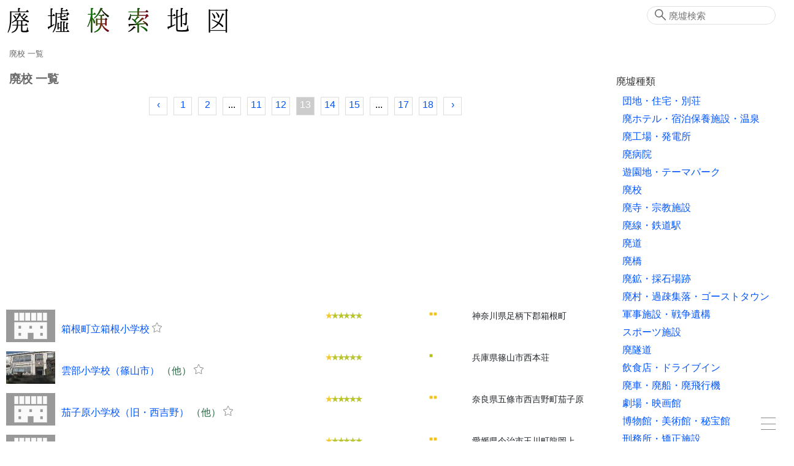

--- FILE ---
content_type: text/html; charset=UTF-8
request_url: https://haikyo.info/list.php?k=6&page=13
body_size: 53799
content:
<!doctype html>
<html lang="ja" prefix="og: http://ogp.me/ns# fb: http://www.facebook.com/2008/fbml">

<head>
    <!-- Global Site Tag (gtag.js) - Google Analytics -->
    <script type="application/javascript" async src="https://www.googletagmanager.com/gtag/js?id=UA-2414917-71">
    </script>
    <script type="application/javascript">
        window.dataLayer = window.dataLayer || [];

        function gtag() {
            dataLayer.push(arguments)
        };
        gtag('js', new Date());
        gtag('config', 'UA-2414917-71');

    </script>
    <meta charset="utf-8">
    <meta http-equiv="X-UA-Compatible" content="IE=edge">
    <meta name="viewport" content="width=device-width, initial-scale=1.0">
    <meta name="format-detection" content="telephone=no">
    <meta name="csrf-token" content="ueQX1vG0fZbujuu7O65nBBPBZSmIupJXYYIrlB2F">

    <title>廃校 一覧 - 廃墟検索地図</title>
    <meta name="keywords" content="廃校,廃墟,一覧,ランキング,abandoned,urbex">
    <meta name="description" content="廃校 一覧 ">
    
    <meta name="author" content="廃墟検索地図">
    <link rel="canonical" href="https://haikyo.info/list.php?k=6&amp;page=13">
    <meta property="og:site_name" content="廃墟検索地図">
    <meta property="og:title" content=" 廃校 一覧 ">
    <meta property="og:description" content=" 廃校 一覧 ">
    <meta property="og:type" content="website">
    <meta property="og:url" content="https://haikyo.info/list.php?k=6&amp;page=13">
    <meta property="og:image" content="https://haikyo.info/image_spot/14302/DSCF6502.jpg">
    
    <meta name="twitter:card" content="summary">
    
    <meta name="twitter:image" content="https://haikyo.info/image_spot/14302/DSCF6502.jpg">

    <link rel="shortcut icon" type="image/x-icon" href="/img/icons/favicon.ico">
    <link rel="apple-touch-icon" sizes="57x57" href="/img/icons/apple-icon-57x57.png">
    <link rel="apple-touch-icon" sizes="60x60" href="/img/icons/apple-icon-60x60.png">
    <link rel="apple-touch-icon" sizes="72x72" href="/img/icons/apple-icon-72x72.png">
    <link rel="apple-touch-icon" sizes="76x76" href="/img/icons/apple-icon-76x76.png">
    <link rel="apple-touch-icon" sizes="114x114" href="/img/icons/apple-icon-114x114.png">
    <link rel="apple-touch-icon" sizes="120x120" href="/img/icons/apple-icon-120x120.png">
    <link rel="apple-touch-icon" sizes="144x144" href="/img/icons/apple-icon-144x144.png">
    <link rel="apple-touch-icon" sizes="152x152" href="/img/icons/apple-icon-152x152.png">
    <link rel="apple-touch-icon" sizes="180x180" href="/img/icons/apple-icon-180x180.png">
    <link rel="icon" type="image/png" sizes="192x192" href="/img/icons/android-icon-192x192.png">
    <link rel="icon" type="image/png" sizes="32x32" href="/img/icons/favicon-32x32.png">
    <link rel="icon" type="image/png" sizes="96x96" href="/img/icons/favicon-96x96.png">
    <link rel="icon" type="image/png" sizes="16x16" href="/img/icons/favicon-16x16.png">
    <link rel="manifest" href="/manifest.json">
    <meta name="msapplication-TileColor" content="#ffffff">
    <meta name="msapplication-TileImage" content="/img/icons/ms-icon-144x144.png">
    <meta name="theme-color" content="#827C6D">
    <script type="application/javascript" async src="https://cdn.jsdelivr.net/npm/pwacompat@2.0.9/pwacompat.min.js"
        integrity="sha384-VcI6S+HIsE80FVM1jgbd6WDFhzKYA0PecD/LcIyMQpT4fMJdijBh0I7Iblaacawc" crossorigin="anonymous">
    </script>

    <link rel="stylesheet" href="/css/app.css?id=1a9d8d64269224bbc60f">

    
        <script type="application/ld+json">
        [{"@context":"http:\/\/schema.org","@type":"WebSite","alternateName":"Haikyo.info","name":"\u5ec3\u589f\u691c\u7d22\u5730\u56f3","url":"https:\/\/haikyo.info\/list.php?k=6&page=13","inLanguage":"ja","headline":"\u5ec3\u6821 \u4e00\u89a7","image":{"@type":"ImageObject","url":"https:\/\/haikyo.info\/image_spot\/14302\/DSCF6502.jpg","description":"\u5ec3\u6821 \u4e00\u89a7","height":1067,"width":1600},"datePublished":"","dateModified":"","publisher":{"@type":"Organization","name":"Haikyo Kensaku","logo":{"@type":"ImageObject","url":"https:\/\/haikyo.info\/img\/logo.png","width":383,"height":65}},"potentialAction":{"@type":"SearchAction","target":"https:\/\/haikyo.info\/search.php?sw={query}","query-input":"required name=query"},"description":"\u5ec3\u6821 \u4e00\u89a7"},{"@context":"http:\/\/schema.org","@type":"BreadcrumbList","itemListElement":[{"@type":"ListItem","position":1,"item":{"@id":"https:\/\/haikyo.info","name":"\u5ec3\u589f\u691c\u7d22\u5730\u56f3"}},{"@type":"ListItem","position":2,"item":{"@id":"https:\/\/haikyo.info\/list.php?k=6&page=13","name":"\u5ec3\u6821 \u4e00\u89a7"}}]}]
    </script>
        </head>

<body>
    <div class="container" id="app">
        <header class="header clearfix">
            <div class="logo_area">
                <h1><a href="/"><img src="https://haikyo.info/img/logo.png" alt="廃墟検索地図"
                            id="img_logo" width="383" height="65" /></a></h1>
                <h2>廃校 一覧</h2>
            </div>
                        <search-form></search-form>
            
        </header>

        <div class="wrapper">
            <main class="content">
                 <section> <h3 class="section_title">廃校 一覧</h3>   <nav> <ul class="pagination">  <li class="page-item"> <a class="page-link" href="https://haikyo.info/list.php?k=6&amp;page=12" rel="prev" aria-label="&laquo; Previous">&lsaquo;</a> </li>       <li class="page-item"><a class="page-link" href="https://haikyo.info/list.php?k=6&amp;page=1">1</a></li>    <li class="page-item"><a class="page-link" href="https://haikyo.info/list.php?k=6&amp;page=2">2</a></li>      <li class="page-item disabled" aria-disabled="true"><span class="page-link">...</span></li>        <li class="page-item"><a class="page-link" href="https://haikyo.info/list.php?k=6&amp;page=11">11</a></li>    <li class="page-item"><a class="page-link" href="https://haikyo.info/list.php?k=6&amp;page=12">12</a></li>    <li class="page-item active" aria-current="page"><span class="page-link">13</span></li>    <li class="page-item"><a class="page-link" href="https://haikyo.info/list.php?k=6&amp;page=14">14</a></li>    <li class="page-item"><a class="page-link" href="https://haikyo.info/list.php?k=6&amp;page=15">15</a></li>      <li class="page-item disabled" aria-disabled="true"><span class="page-link">...</span></li>        <li class="page-item"><a class="page-link" href="https://haikyo.info/list.php?k=6&amp;page=17">17</a></li>    <li class="page-item"><a class="page-link" href="https://haikyo.info/list.php?k=6&amp;page=18">18</a></li>      <li class="page-item"> <a class="page-link" href="https://haikyo.info/list.php?k=6&amp;page=14" rel="next" aria-label="Next &raquo;">&rsaquo;</a> </li>  </ul> </nav>    <div class="kk_area">
    <script type="application/javascript" async src="//pagead2.googlesyndication.com/pagead/js/adsbygoogle.js"></script>
    <!-- 廃墟レスポンシブ -->
    <ins class="adsbygoogle" style="display:block" data-ad-client="ca-pub-9715926355573632" data-ad-slot="3315746806"
        data-ad-format="auto"></ins>
    <script type="application/javascript">
        (adsbygoogle = window.adsbygoogle || []).push({});

    </script>
    
</div>
  <div class="list_line clearfix"> <div class="list_title_wrapper list_part"> <div class="list_image_wrapper"> <a href="/s/11374.html"> <v-lazy-image src="/img/no/noimage80.png" alt="箱根町立箱根小学校" class="list_image" width="80" height="60"></v-lazy-image></a> </div> <div class="list_pickup" title=""></div> <div class="list_title" title="箱根町立箱根小学校"> <a href="/s/11374.html"> 箱根町立箱根小学校</a> <span class="dead_str"></span> <fav-star class="list_rating_star" :spot-num="11374"></fav-star> </div> </div> <div class="list_rating list_part"> <rating-star :rating="12"></rating-star> </div> <div class="list_level list_part"> <level-span :level="2"></level-span> </div> <div class="list_address list_part" title="神奈川県足柄下郡箱根町">神奈川県足柄下郡箱根町</div> </div>    <div class="list_line clearfix"> <div class="list_title_wrapper list_part"> <div class="list_image_wrapper"> <a href="/s/9354.html"> <v-lazy-image src="https://haikyo.info/image_small/9354.jpg" alt="雲部小学校（篠山市）" class="list_image" width="80" height="60"></v-lazy-image></a> </div> <div class="list_pickup" title=""></div> <div class="list_title" title="雲部小学校（篠山市）"> <a href="/s/9354.html"> 雲部小学校（篠山市）</a> <span class="dead_str">（他）</span> <fav-star class="list_rating_star" :spot-num="9354"></fav-star> </div> </div> <div class="list_rating list_part"> <rating-star :rating="12"></rating-star> </div> <div class="list_level list_part"> <level-span :level="1"></level-span> </div> <div class="list_address list_part" title="兵庫県篠山市西本荘">兵庫県篠山市西本荘</div> </div>    <div class="list_line clearfix"> <div class="list_title_wrapper list_part"> <div class="list_image_wrapper"> <a href="/s/8607.html"> <v-lazy-image src="/img/no/noimage80.png" alt="茄子原小学校（旧・西吉野）" class="list_image" width="80" height="60"></v-lazy-image></a> </div> <div class="list_pickup" title=""></div> <div class="list_title" title="茄子原小学校（旧・西吉野）"> <a href="/s/8607.html"> 茄子原小学校（旧・西吉野）</a> <span class="dead_str">（他）</span> <fav-star class="list_rating_star" :spot-num="8607"></fav-star> </div> </div> <div class="list_rating list_part"> <rating-star :rating="12"></rating-star> </div> <div class="list_level list_part"> <level-span :level="2"></level-span> </div> <div class="list_address list_part" title="奈良県五條市西吉野町茄子原">奈良県五條市西吉野町茄子原</div> </div>    <div class="list_line clearfix"> <div class="list_title_wrapper list_part"> <div class="list_image_wrapper"> <a href="/s/1207.html"> <v-lazy-image src="/img/no/noimage80.png" alt="龍岡小学校木地分校" class="list_image" width="80" height="60"></v-lazy-image></a> </div> <div class="list_pickup" title=""></div> <div class="list_title" title="龍岡小学校木地分校"> <a href="/s/1207.html"> 龍岡小学校木地分校</a> <span class="dead_str"></span> <fav-star class="list_rating_star" :spot-num="1207"></fav-star> </div> </div> <div class="list_rating list_part"> <rating-star :rating="12"></rating-star> </div> <div class="list_level list_part"> <level-span :level="2"></level-span> </div> <div class="list_address list_part" title="愛媛県今治市玉川町龍岡上">愛媛県今治市玉川町龍岡上</div> </div>    <div class="list_line clearfix"> <div class="list_title_wrapper list_part"> <div class="list_image_wrapper"> <a href="/s/12246.html"> <v-lazy-image src="https://haikyo.info/image_small/12246.jpg" alt="柚野小学校野谷分校" class="list_image" width="80" height="60"></v-lazy-image></a> </div> <div class="list_pickup" title=""></div> <div class="list_title" title="柚野小学校野谷分校"> <a href="/s/12246.html"> 柚野小学校野谷分校</a> <span class="dead_str"></span> <fav-star class="list_rating_star" :spot-num="12246"></fav-star> </div> </div> <div class="list_rating list_part"> <rating-star :rating="12"></rating-star> </div> <div class="list_level list_part"> <level-span :level="1"></level-span> </div> <div class="list_address list_part" title="山口県山口市徳地野谷">山口県山口市徳地野谷</div> </div>    <div class="list_line clearfix"> <div class="list_title_wrapper list_part"> <div class="list_image_wrapper"> <a href="/s/733.html"> <v-lazy-image src="https://haikyo.info/image_small/733.jpg" alt="梶又小学校" class="list_image" width="80" height="60"></v-lazy-image></a> </div> <div class="list_pickup" title=""></div> <div class="list_title" title="梶又小学校"> <a href="/s/733.html"> 梶又小学校</a> <span class="dead_str">（解体）</span> <fav-star class="list_rating_star" :spot-num="733"></fav-star> </div> </div> <div class="list_rating list_part"> <rating-star :rating="12"></rating-star> </div> <div class="list_level list_part"> <level-span :level="1"></level-span> </div> <div class="list_address list_part" title="栃木県鹿沼市上南摩町">栃木県鹿沼市上南摩町</div> </div>    <div class="list_line clearfix"> <div class="list_title_wrapper list_part"> <div class="list_image_wrapper"> <a href="/s/14302.html"> <v-lazy-image src="https://haikyo.info/image_small/14302.jpg" alt="足立区立五反野小学校" class="list_image" width="80" height="60"></v-lazy-image></a> </div> <div class="list_pickup" title=""></div> <div class="list_title" title="足立区立五反野小学校"> <a href="/s/14302.html"> 足立区立五反野小学校</a> <span class="dead_str">（解体）</span> <fav-star class="list_rating_star" :spot-num="14302"></fav-star> </div> </div> <div class="list_rating list_part"> <rating-star :rating="12"></rating-star> </div> <div class="list_level list_part"> <level-span :level="1"></level-span> </div> <div class="list_address list_part" title="東京都足立区足立">東京都足立区足立</div> </div>    <div class="list_line clearfix"> <div class="list_title_wrapper list_part"> <div class="list_image_wrapper"> <a href="/s/7933.html"> <v-lazy-image src="https://haikyo.info/image_small/7933.jpg" alt="玉梨小学校" class="list_image" width="80" height="53"></v-lazy-image></a> </div> <div class="list_pickup" title=""></div> <div class="list_title" title="玉梨小学校"> <a href="/s/7933.html"> 玉梨小学校</a> <span class="dead_str">（他）</span> <fav-star class="list_rating_star" :spot-num="7933"></fav-star> </div> </div> <div class="list_rating list_part"> <rating-star :rating="12"></rating-star> </div> <div class="list_level list_part"> <level-span :level="1"></level-span> </div> <div class="list_address list_part" title="福島県大沼郡金山町">福島県大沼郡金山町</div> </div>    <div class="list_line clearfix"> <div class="list_title_wrapper list_part"> <div class="list_image_wrapper"> <a href="/s/9215.html"> <v-lazy-image src="https://haikyo.info/image_small/9215.jpg" alt="天川西小学校（天川村）" class="list_image" width="80" height="53"></v-lazy-image></a> </div> <div class="list_pickup" title=""></div> <div class="list_title" title="天川西小学校（天川村）"> <a href="/s/9215.html"> 天川西小学校（天川村）</a> <span class="dead_str">（改装転用）</span> <fav-star class="list_rating_star" :spot-num="9215"></fav-star> </div> </div> <div class="list_rating list_part"> <rating-star :rating="12"></rating-star> </div> <div class="list_level list_part"> <level-span :level="2"></level-span> </div> <div class="list_address list_part" title="奈良県吉野郡天川村">奈良県吉野郡天川村</div> </div>    <div class="list_line clearfix"> <div class="list_title_wrapper list_part"> <div class="list_image_wrapper"> <a href="/s/7948.html"> <v-lazy-image src="/img/no/noimage80.png" alt="皆地小学校（田辺市）" class="list_image" width="80" height="60"></v-lazy-image></a> </div> <div class="list_pickup" title=""></div> <div class="list_title" title="皆地小学校（田辺市）"> <a href="/s/7948.html"> 皆地小学校（田辺市）</a> <span class="dead_str">（他）</span> <fav-star class="list_rating_star" :spot-num="7948"></fav-star> </div> </div> <div class="list_rating list_part"> <rating-star :rating="11"></rating-star> </div> <div class="list_level list_part"> <level-span :level="2"></level-span> </div> <div class="list_address list_part" title="和歌山県田辺市本宮町皆地">和歌山県田辺市本宮町皆地</div> </div>    <div class="list_line clearfix"> <div class="list_title_wrapper list_part"> <div class="list_image_wrapper"> <a href="/s/3881.html"> <v-lazy-image src="/img/no/noimage80.png" alt="美登位小学校（石狩市）" class="list_image" width="80" height="60"></v-lazy-image></a> </div> <div class="list_pickup" title=""></div> <div class="list_title" title="美登位小学校（石狩市）"> <a href="/s/3881.html"> 美登位小学校（石狩市）</a> <span class="dead_str">（他）</span> <fav-star class="list_rating_star" :spot-num="3881"></fav-star> </div> </div> <div class="list_rating list_part"> <rating-star :rating="11"></rating-star> </div> <div class="list_level list_part"> <level-span :level="2"></level-span> </div> <div class="list_address list_part" title="北海道石狩市美登位">北海道石狩市美登位</div> </div>    <div class="list_line clearfix"> <div class="list_title_wrapper list_part"> <div class="list_image_wrapper"> <a href="/s/9001.html"> <v-lazy-image src="https://haikyo.info/image_small/9001.jpg" alt="香取市立沢小学校" class="list_image" width="80" height="52"></v-lazy-image></a> </div> <div class="list_pickup" title=""></div> <div class="list_title" title="香取市立沢小学校"> <a href="/s/9001.html"> 香取市立沢小学校</a> <span class="dead_str"></span> <fav-star class="list_rating_star" :spot-num="9001"></fav-star> </div> </div> <div class="list_rating list_part"> <rating-star :rating="11"></rating-star> </div> <div class="list_level list_part"> <level-span :level="2"></level-span> </div> <div class="list_address list_part" title="千葉県香取市沢">千葉県香取市沢</div> </div>    <div class="list_line clearfix"> <div class="list_title_wrapper list_part"> <div class="list_image_wrapper"> <a href="/s/10808.html"> <v-lazy-image src="https://haikyo.info/image_small/10808.jpg" alt="送橋小学校（朝日町）" class="list_image" width="80" height="60"></v-lazy-image></a> </div> <div class="list_pickup" title=""></div> <div class="list_title" title="送橋小学校（朝日町）"> <a href="/s/10808.html"> 送橋小学校（朝日町）</a> <span class="dead_str">（他）</span> <fav-star class="list_rating_star" :spot-num="10808"></fav-star> </div> </div> <div class="list_rating list_part"> <rating-star :rating="11"></rating-star> </div> <div class="list_level list_part"> <level-span :level="1"></level-span> </div> <div class="list_address list_part" title="山形県西村山郡朝日町">山形県西村山郡朝日町</div> </div>    <div class="list_line clearfix"> <div class="list_title_wrapper list_part"> <div class="list_image_wrapper"> <a href="/s/11351.html"> <v-lazy-image src="https://haikyo.info/image_small/11351.jpg" alt="旧・静浦中学校" class="list_image" width="80" height="60"></v-lazy-image></a> </div> <div class="list_pickup" title=""></div> <div class="list_title" title="旧・静浦中学校"> <a href="/s/11351.html"> 旧・静浦中学校</a> <span class="dead_str"></span> <fav-star class="list_rating_star" :spot-num="11351"></fav-star> </div> </div> <div class="list_rating list_part"> <rating-star :rating="11"></rating-star> </div> <div class="list_level list_part"> <level-span :level="1"></level-span> </div> <div class="list_address list_part" title="静岡県沼津市獅子浜">静岡県沼津市獅子浜</div> </div>    <div class="list_line clearfix"> <div class="list_title_wrapper list_part"> <div class="list_image_wrapper"> <a href="/s/10584.html"> <v-lazy-image src="https://haikyo.info/image_small/10584.jpg" alt="南島原市立山口小学校" class="list_image" width="80" height="60"></v-lazy-image></a> </div> <div class="list_pickup" title="赤い屋根のふるさと交流舘">赤い屋根のふるさと交流舘</div> <div class="list_title" title="南島原市立山口小学校"> <a href="/s/10584.html"> 南島原市立山口小学校</a> <span class="dead_str">（他）</span> <fav-star class="list_rating_star" :spot-num="10584"></fav-star> </div> </div> <div class="list_rating list_part"> <rating-star :rating="11"></rating-star> </div> <div class="list_level list_part"> <level-span :level="1"></level-span> </div> <div class="list_address list_part" title="長崎県南島原市加津佐町戊">長崎県南島原市加津佐町戊</div> </div>    <div class="list_line clearfix"> <div class="list_title_wrapper list_part"> <div class="list_image_wrapper"> <a href="/s/13149.html"> <v-lazy-image src="https://haikyo.info/image_small/13149.jpg" alt="陶化小学校" class="list_image" width="80" height="60"></v-lazy-image></a> </div> <div class="list_pickup" title=""></div> <div class="list_title" title="陶化小学校"> <a href="/s/13149.html"> 陶化小学校</a> <span class="dead_str">（他）</span> <fav-star class="list_rating_star" :spot-num="13149"></fav-star> </div> </div> <div class="list_rating list_part"> <rating-star :rating="11"></rating-star> </div> <div class="list_level list_part"> <level-span :level="1"></level-span> </div> <div class="list_address list_part" title="京都府京都市南区">京都府京都市南区</div> </div>    <div class="kk_area">
    <script type="application/javascript" async src="//pagead2.googlesyndication.com/pagead/js/adsbygoogle.js"></script>
    <!-- 廃墟レスポンシブ -->
    <ins class="adsbygoogle" style="display:block" data-ad-client="ca-pub-9715926355573632" data-ad-slot="3315746806"
        data-ad-format="auto"></ins>
    <script type="application/javascript">
        (adsbygoogle = window.adsbygoogle || []).push({});

    </script>
    
</div>
  <div class="list_line clearfix"> <div class="list_title_wrapper list_part"> <div class="list_image_wrapper"> <a href="/s/8575.html"> <v-lazy-image src="/img/no/noimage80.png" alt="塩野小学校（天川村）" class="list_image" width="80" height="60"></v-lazy-image></a> </div> <div class="list_pickup" title=""></div> <div class="list_title" title="塩野小学校（天川村）"> <a href="/s/8575.html"> 塩野小学校（天川村）</a> <span class="dead_str"></span> <fav-star class="list_rating_star" :spot-num="8575"></fav-star> </div> </div> <div class="list_rating list_part"> <rating-star :rating="11"></rating-star> </div> <div class="list_level list_part"> <level-span :level="2"></level-span> </div> <div class="list_address list_part" title="奈良県吉野郡天川村">奈良県吉野郡天川村</div> </div>    <div class="list_line clearfix"> <div class="list_title_wrapper list_part"> <div class="list_image_wrapper"> <a href="/s/8587.html"> <v-lazy-image src="/img/no/noimage80.png" alt="西原小学校（上北山村）" class="list_image" width="80" height="60"></v-lazy-image></a> </div> <div class="list_pickup" title=""></div> <div class="list_title" title="西原小学校（上北山村）"> <a href="/s/8587.html"> 西原小学校（上北山村）</a> <span class="dead_str"></span> <fav-star class="list_rating_star" :spot-num="8587"></fav-star> </div> </div> <div class="list_rating list_part"> <rating-star :rating="11"></rating-star> </div> <div class="list_level list_part"> <level-span :level="2"></level-span> </div> <div class="list_address list_part" title="奈良県吉野郡上北山村">奈良県吉野郡上北山村</div> </div>    <div class="list_line clearfix"> <div class="list_title_wrapper list_part"> <div class="list_image_wrapper"> <a href="/s/7834.html"> <v-lazy-image src="https://haikyo.info/image_small/7834.jpg" alt="福沢小学校" class="list_image" width="80" height="60"></v-lazy-image></a> </div> <div class="list_pickup" title=""></div> <div class="list_title" title="福沢小学校"> <a href="/s/7834.html"> 福沢小学校</a> <span class="dead_str"></span> <fav-star class="list_rating_star" :spot-num="7834"></fav-star> </div> </div> <div class="list_rating list_part"> <rating-star :rating="11"></rating-star> </div> <div class="list_level list_part"> <level-span :level="1"></level-span> </div> <div class="list_address list_part" title="神奈川県南足柄市広町">神奈川県南足柄市広町</div> </div>    <div class="list_line clearfix"> <div class="list_title_wrapper list_part"> <div class="list_image_wrapper"> <a href="/s/8602.html"> <v-lazy-image src="/img/no/noimage80.png" alt="曽根小学校（尾鷲市）" class="list_image" width="80" height="60"></v-lazy-image></a> </div> <div class="list_pickup" title="三重県最古の現役使用校舎だったが">三重県最古の現役使用校舎だったが</div> <div class="list_title" title="曽根小学校（尾鷲市）"> <a href="/s/8602.html"> 曽根小学校（尾鷲市）</a> <span class="dead_str">（解体）</span> <fav-star class="list_rating_star" :spot-num="8602"></fav-star> </div> </div> <div class="list_rating list_part"> <rating-star :rating="11"></rating-star> </div> <div class="list_level list_part"> <level-span :level="2"></level-span> </div> <div class="list_address list_part" title="三重県尾鷲市曽根町">三重県尾鷲市曽根町</div> </div>    <div class="list_line clearfix"> <div class="list_title_wrapper list_part"> <div class="list_image_wrapper"> <a href="/s/411.html"> <v-lazy-image src="https://haikyo.info/image_small/411.jpg" alt="蒲生小学校（岩美町）" class="list_image" width="80" height="60"></v-lazy-image></a> </div> <div class="list_pickup" title=""></div> <div class="list_title" title="蒲生小学校（岩美町）"> <a href="/s/411.html"> 蒲生小学校（岩美町）</a> <span class="dead_str">（解体）</span> <fav-star class="list_rating_star" :spot-num="411"></fav-star> </div> </div> <div class="list_rating list_part"> <rating-star :rating="11"></rating-star> </div> <div class="list_level list_part"> <level-span :level="2"></level-span> </div> <div class="list_address list_part" title="鳥取県岩美郡岩美町">鳥取県岩美郡岩美町</div> </div>    <div class="list_line clearfix"> <div class="list_title_wrapper list_part"> <div class="list_image_wrapper"> <a href="/s/14752.html"> <v-lazy-image src="https://haikyo.info/image_small/14752.jpg" alt="天ヶ森小学校" class="list_image" width="80" height="60"></v-lazy-image></a> </div> <div class="list_pickup" title=""></div> <div class="list_title" title="天ヶ森小学校"> <a href="/s/14752.html"> 天ヶ森小学校</a> <span class="dead_str"></span> <fav-star class="list_rating_star" :spot-num="14752"></fav-star> </div> </div> <div class="list_rating list_part"> <rating-star :rating="11"></rating-star> </div> <div class="list_level list_part"> <level-span :level="1"></level-span> </div> <div class="list_address list_part" title="青森県三沢市天ケ森">青森県三沢市天ケ森</div> </div>    <div class="list_line clearfix"> <div class="list_title_wrapper list_part"> <div class="list_image_wrapper"> <a href="/s/11432.html"> <v-lazy-image src="https://haikyo.info/image_small/11432.jpg" alt="戸形小学校（土庄町）" class="list_image" width="80" height="60"></v-lazy-image></a> </div> <div class="list_pickup" title=""></div> <div class="list_title" title="戸形小学校（土庄町）"> <a href="/s/11432.html"> 戸形小学校（土庄町）</a> <span class="dead_str">（他）</span> <fav-star class="list_rating_star" :spot-num="11432"></fav-star> </div> </div> <div class="list_rating list_part"> <rating-star :rating="11"></rating-star> </div> <div class="list_level list_part"> <level-span :level="1"></level-span> </div> <div class="list_address list_part" title="香川県小豆郡土庄町">香川県小豆郡土庄町</div> </div>    <div class="list_line clearfix"> <div class="list_title_wrapper list_part"> <div class="list_image_wrapper"> <a href="/s/15028.html"> <v-lazy-image src="https://haikyo.info/image_small/15028.jpg" alt="室戸市立室戸岬小学校旧校舎" class="list_image" width="79" height="60"></v-lazy-image></a> </div> <div class="list_pickup" title=""></div> <div class="list_title" title="室戸市立室戸岬小学校旧校舎"> <a href="/s/15028.html"> 室戸市立室戸岬小学校旧校舎</a> <span class="dead_str">（解体）</span> <fav-star class="list_rating_star" :spot-num="15028"></fav-star> </div> </div> <div class="list_rating list_part"> <rating-star :rating="11"></rating-star> </div> <div class="list_level list_part"> <level-span :level="2"></level-span> </div> <div class="list_address list_part" title="高知県室戸市室戸岬町">高知県室戸市室戸岬町</div> </div>    <div class="list_line clearfix"> <div class="list_title_wrapper list_part"> <div class="list_image_wrapper"> <a href="/s/12725.html"> <v-lazy-image src="https://haikyo.info/image_small/12725.jpg" alt="及時館、神吉小学校" class="list_image" width="80" height="50"></v-lazy-image></a> </div> <div class="list_pickup" title="時に及んで、まさに勉励すべし">時に及んで、まさに勉励すべし</div> <div class="list_title" title="及時館、神吉小学校"> <a href="/s/12725.html"> 及時館、神吉小学校</a> <span class="dead_str">（他）</span> <fav-star class="list_rating_star" :spot-num="12725"></fav-star> </div> </div> <div class="list_rating list_part"> <rating-star :rating="11"></rating-star> </div> <div class="list_level list_part"> <level-span :level="2"></level-span> </div> <div class="list_address list_part" title="京都府南丹市八木町神吉">京都府南丹市八木町神吉</div> </div>    <div class="list_line clearfix"> <div class="list_title_wrapper list_part"> <div class="list_image_wrapper"> <a href="/s/7867.html"> <v-lazy-image src="/img/no/noimage80.png" alt="両神小学校竹ノ平分校" class="list_image" width="80" height="60"></v-lazy-image></a> </div> <div class="list_pickup" title="独立直後に閉校？">独立直後に閉校？</div> <div class="list_title" title="両神小学校竹ノ平分校"> <a href="/s/7867.html"> 両神小学校竹ノ平分校</a> <span class="dead_str">（解体）</span> <fav-star class="list_rating_star" :spot-num="7867"></fav-star> </div> </div> <div class="list_rating list_part"> <rating-star :rating="11"></rating-star> </div> <div class="list_level list_part"> <level-span :level="2"></level-span> </div> <div class="list_address list_part" title="埼玉県秩父郡小鹿野町">埼玉県秩父郡小鹿野町</div> </div>    <div class="list_line clearfix"> <div class="list_title_wrapper list_part"> <div class="list_image_wrapper"> <a href="/s/8641.html"> <v-lazy-image src="/img/no/noimage80.png" alt="迫西川小学校" class="list_image" width="80" height="60"></v-lazy-image></a> </div> <div class="list_pickup" title=""></div> <div class="list_title" title="迫西川小学校"> <a href="/s/8641.html"> 迫西川小学校</a> <span class="dead_str"></span> <fav-star class="list_rating_star" :spot-num="8641"></fav-star> </div> </div> <div class="list_rating list_part"> <rating-star :rating="11"></rating-star> </div> <div class="list_level list_part"> <level-span :level="2"></level-span> </div> <div class="list_address list_part" title="奈良県吉野郡十津川村">奈良県吉野郡十津川村</div> </div>    <div class="list_line clearfix"> <div class="list_title_wrapper list_part"> <div class="list_image_wrapper"> <a href="/s/8898.html"> <v-lazy-image src="https://haikyo.info/image_small/8898.jpg" alt="夕張市立緑小学校" class="list_image" width="80" height="60"></v-lazy-image></a> </div> <div class="list_pickup" title="郵便局に転用された小学校">郵便局に転用された小学校</div> <div class="list_title" title="夕張市立緑小学校"> <a href="/s/8898.html"> 夕張市立緑小学校</a> <span class="dead_str">（他）</span> <fav-star class="list_rating_star" :spot-num="8898"></fav-star> </div> </div> <div class="list_rating list_part"> <rating-star :rating="11"></rating-star> </div> <div class="list_level list_part"> <level-span :level="1"></level-span> </div> <div class="list_address list_part" title="北海道夕張市沼ノ沢">北海道夕張市沼ノ沢</div> </div>    <div class="list_line clearfix"> <div class="list_title_wrapper list_part"> <div class="list_image_wrapper"> <a href="/s/16345.html"> <v-lazy-image src="https://haikyo.info/image_small/16345.jpg" alt="宮川村立坂下小学校" class="list_image" width="80" height="60"></v-lazy-image></a> </div> <div class="list_pickup" title="体育館は公民館に転用">体育館は公民館に転用</div> <div class="list_title" title="宮川村立坂下小学校"> <a href="/s/16345.html"> 宮川村立坂下小学校</a> <span class="dead_str">（他）</span> <fav-star class="list_rating_star" :spot-num="16345"></fav-star> </div> </div> <div class="list_rating list_part"> <rating-star :rating="11"></rating-star> </div> <div class="list_level list_part"> <level-span :level="1"></level-span> </div> <div class="list_address list_part" title="岐阜県飛騨市宮川町">岐阜県飛騨市宮川町</div> </div>    <div class="list_line clearfix"> <div class="list_title_wrapper list_part"> <div class="list_image_wrapper"> <a href="/s/12521.html"> <v-lazy-image src="https://haikyo.info/image_small/12521.jpg" alt="上川町立菊水小学校" class="list_image" width="80" height="60"></v-lazy-image></a> </div> <div class="list_pickup" title=""></div> <div class="list_title" title="上川町立菊水小学校"> <a href="/s/12521.html"> 上川町立菊水小学校</a> <span class="dead_str">（他）</span> <fav-star class="list_rating_star" :spot-num="12521"></fav-star> </div> </div> <div class="list_rating list_part"> <rating-star :rating="11"></rating-star> </div> <div class="list_level list_part"> <level-span :level="1"></level-span> </div> <div class="list_address list_part" title="北海道上川郡上川町">北海道上川郡上川町</div> </div>    <div class="list_line clearfix"> <div class="list_title_wrapper list_part"> <div class="list_image_wrapper"> <a href="/s/9732.html"> <v-lazy-image src="/img/no/noimage80.png" alt="衣川小学校大森分校" class="list_image" width="80" height="60"></v-lazy-image></a> </div> <div class="list_pickup" title=""></div> <div class="list_title" title="衣川小学校大森分校"> <a href="/s/9732.html"> 衣川小学校大森分校</a> <span class="dead_str">（他）</span> <fav-star class="list_rating_star" :spot-num="9732"></fav-star> </div> </div> <div class="list_rating list_part"> <rating-star :rating="10"></rating-star> </div> <div class="list_level list_part"> <level-span :level="1"></level-span> </div> <div class="list_address list_part" title="岩手県奥州市衣川区下大森">岩手県奥州市衣川区下大森</div> </div>    <div class="list_line clearfix"> <div class="list_title_wrapper list_part"> <div class="list_image_wrapper"> <a href="/s/15628.html"> <v-lazy-image src="https://haikyo.info/image_small/15628.jpg" alt="旧有磯小学校" class="list_image" width="80" height="60"></v-lazy-image></a> </div> <div class="list_pickup" title=""></div> <div class="list_title" title="旧有磯小学校"> <a href="/s/15628.html"> 旧有磯小学校</a> <span class="dead_str"></span> <fav-star class="list_rating_star" :spot-num="15628"></fav-star> </div> </div> <div class="list_rating list_part"> <rating-star :rating="10"></rating-star> </div> <div class="list_level list_part"> <level-span :level="1"></level-span> </div> <div class="list_address list_part" title="石川県七尾市黒崎町">石川県七尾市黒崎町</div> </div>    <div class="kk_area">
    <script type="application/javascript" async src="//pagead2.googlesyndication.com/pagead/js/adsbygoogle.js"></script>
    <!-- 廃墟レスポンシブ -->
    <ins class="adsbygoogle" style="display:block" data-ad-client="ca-pub-9715926355573632" data-ad-slot="3315746806"
        data-ad-format="auto"></ins>
    <script type="application/javascript">
        (adsbygoogle = window.adsbygoogle || []).push({});

    </script>
    
</div>
  <div class="list_line clearfix"> <div class="list_title_wrapper list_part"> <div class="list_image_wrapper"> <a href="/s/17431.html"> <v-lazy-image src="https://haikyo.info/image_small/17431.jpg" alt="柏崎市立吉井小学校" class="list_image" width="80" height="60"></v-lazy-image></a> </div> <div class="list_pickup" title="門柱跡が残る">門柱跡が残る</div> <div class="list_title" title="柏崎市立吉井小学校"> <a href="/s/17431.html"> 柏崎市立吉井小学校</a> <span class="dead_str">（他）</span> <fav-star class="list_rating_star" :spot-num="17431"></fav-star> </div> </div> <div class="list_rating list_part"> <rating-star :rating="10"></rating-star> </div> <div class="list_level list_part"> <level-span :level="1"></level-span> </div> <div class="list_address list_part" title="新潟県柏崎市吉井">新潟県柏崎市吉井</div> </div>    <div class="list_line clearfix"> <div class="list_title_wrapper list_part"> <div class="list_image_wrapper"> <a href="/s/16935.html"> <v-lazy-image src="https://haikyo.info/image_small/16935.jpg" alt="青森市立浅虫小学校" class="list_image" width="80" height="60"></v-lazy-image></a> </div> <div class="list_pickup" title=""></div> <div class="list_title" title="青森市立浅虫小学校"> <a href="/s/16935.html"> 青森市立浅虫小学校</a> <span class="dead_str"></span> <fav-star class="list_rating_star" :spot-num="16935"></fav-star> </div> </div> <div class="list_rating list_part"> <rating-star :rating="10"></rating-star> </div> <div class="list_level list_part"> <level-span :level="2"></level-span> </div> <div class="list_address list_part" title="青森県青森市浅虫山下">青森県青森市浅虫山下</div> </div>    <div class="list_line clearfix"> <div class="list_title_wrapper list_part"> <div class="list_image_wrapper"> <a href="/s/13102.html"> <v-lazy-image src="https://haikyo.info/image_small/13102.jpg" alt="高松市立上西小学校" class="list_image" width="80" height="60"></v-lazy-image></a> </div> <div class="list_pickup" title=""></div> <div class="list_title" title="高松市立上西小学校"> <a href="/s/13102.html"> 高松市立上西小学校</a> <span class="dead_str"></span> <fav-star class="list_rating_star" :spot-num="13102"></fav-star> </div> </div> <div class="list_rating list_part"> <rating-star :rating="10"></rating-star> </div> <div class="list_level list_part"> <level-span :level="1"></level-span> </div> <div class="list_address list_part" title="香川県高松市塩江町上西">香川県高松市塩江町上西</div> </div>    <div class="list_line clearfix"> <div class="list_title_wrapper list_part"> <div class="list_image_wrapper"> <a href="/s/11397.html"> <v-lazy-image src="https://haikyo.info/image_small/11397.jpg" alt="上九一色中学校" class="list_image" width="80" height="60"></v-lazy-image></a> </div> <div class="list_pickup" title=""></div> <div class="list_title" title="上九一色中学校"> <a href="/s/11397.html"> 上九一色中学校</a> <span class="dead_str"></span> <fav-star class="list_rating_star" :spot-num="11397"></fav-star> </div> </div> <div class="list_rating list_part"> <rating-star :rating="10"></rating-star> </div> <div class="list_level list_part"> <level-span :level="1"></level-span> </div> <div class="list_address list_part" title="山梨県南都留郡富士河口湖町">山梨県南都留郡富士河口湖町</div> </div>    <div class="list_line clearfix"> <div class="list_title_wrapper list_part"> <div class="list_image_wrapper"> <a href="/s/654.html"> <v-lazy-image src="https://haikyo.info/image_small/654.jpg" alt="ダイトウ音楽院我如古教室跡" class="list_image" width="80" height="60"></v-lazy-image></a> </div> <div class="list_pickup" title=""></div> <div class="list_title" title="ダイトウ音楽院我如古教室跡"> <a href="/s/654.html"> ダイトウ音楽院我如古教室跡</a> <span class="dead_str">（解体）</span> <fav-star class="list_rating_star" :spot-num="654"></fav-star> </div> </div> <div class="list_rating list_part"> <rating-star :rating="10"></rating-star> </div> <div class="list_level list_part"> <level-span :level="2"></level-span> </div> <div class="list_address list_part" title="沖縄県宜野湾市我如古">沖縄県宜野湾市我如古</div> </div>    <div class="list_line clearfix"> <div class="list_title_wrapper list_part"> <div class="list_image_wrapper"> <a href="/s/7822.html"> <v-lazy-image src="/img/no/noimage80.png" alt="楢原小学校戸赤分校" class="list_image" width="80" height="60"></v-lazy-image></a> </div> <div class="list_pickup" title=""></div> <div class="list_title" title="楢原小学校戸赤分校"> <a href="/s/7822.html"> 楢原小学校戸赤分校</a> <span class="dead_str">（他）</span> <fav-star class="list_rating_star" :spot-num="7822"></fav-star> </div> </div> <div class="list_rating list_part"> <rating-star :rating="10"></rating-star> </div> <div class="list_level list_part"> <level-span :level="1"></level-span> </div> <div class="list_address list_part" title="福島県南会津郡下郷町">福島県南会津郡下郷町</div> </div>    <div class="list_line clearfix"> <div class="list_title_wrapper list_part"> <div class="list_image_wrapper"> <a href="/s/16285.html"> <v-lazy-image src="https://haikyo.info/image_small/16285.jpg" alt="河東第一小学校" class="list_image" width="80" height="60"></v-lazy-image></a> </div> <div class="list_pickup" title="校庭に空間線量率計が残る">校庭に空間線量率計が残る</div> <div class="list_title" title="河東第一小学校"> <a href="/s/16285.html"> 河東第一小学校</a> <span class="dead_str">（他）</span> <fav-star class="list_rating_star" :spot-num="16285"></fav-star> </div> </div> <div class="list_rating list_part"> <rating-star :rating="10"></rating-star> </div> <div class="list_level list_part"> <level-span :level="1"></level-span> </div> <div class="list_address list_part" title="福島県会津若松市河東町">福島県会津若松市河東町</div> </div>    <div class="list_line clearfix"> <div class="list_title_wrapper list_part"> <div class="list_image_wrapper"> <a href="/s/9137.html"> <v-lazy-image src="https://haikyo.info/image_small/9137.jpg" alt="戸河内町立那須小学校" class="list_image" width="80" height="60"></v-lazy-image></a> </div> <div class="list_pickup" title=""></div> <div class="list_title" title="戸河内町立那須小学校"> <a href="/s/9137.html"> 戸河内町立那須小学校</a> <span class="dead_str">（他）</span> <fav-star class="list_rating_star" :spot-num="9137"></fav-star> </div> </div> <div class="list_rating list_part"> <rating-star :rating="10"></rating-star> </div> <div class="list_level list_part"> <level-span :level="1"></level-span> </div> <div class="list_address list_part" title="広島県山県郡安芸太田町">広島県山県郡安芸太田町</div> </div>    <div class="list_line clearfix"> <div class="list_title_wrapper list_part"> <div class="list_image_wrapper"> <a href="/s/15294.html"> <v-lazy-image src="https://haikyo.info/image_small/15294.jpg" alt="学習院八幡平校" class="list_image" width="80" height="60"></v-lazy-image></a> </div> <div class="list_pickup" title=""></div> <div class="list_title" title="学習院八幡平校"> <a href="/s/15294.html"> 学習院八幡平校</a> <span class="dead_str">（解体）</span> <fav-star class="list_rating_star" :spot-num="15294"></fav-star> </div> </div> <div class="list_rating list_part"> <rating-star :rating="10"></rating-star> </div> <div class="list_level list_part"> <level-span :level="1"></level-span> </div> <div class="list_address list_part" title="岩手県八幡平市松尾寄木">岩手県八幡平市松尾寄木</div> </div>    <div class="list_line clearfix"> <div class="list_title_wrapper list_part"> <div class="list_image_wrapper"> <a href="/s/11231.html"> <v-lazy-image src="/img/no/noimage80.png" alt="北山小学校伊往戸分校" class="list_image" width="80" height="60"></v-lazy-image></a> </div> <div class="list_pickup" title=""></div> <div class="list_title" title="北山小学校伊往戸分校"> <a href="/s/11231.html"> 北山小学校伊往戸分校</a> <span class="dead_str">（解体）</span> <fav-star class="list_rating_star" :spot-num="11231"></fav-star> </div> </div> <div class="list_rating list_part"> <rating-star :rating="10"></rating-star> </div> <div class="list_level list_part"> <level-span :level="1"></level-span> </div> <div class="list_address list_part" title="岐阜県山県市神崎">岐阜県山県市神崎</div> </div>    <div class="list_line clearfix"> <div class="list_title_wrapper list_part"> <div class="list_image_wrapper"> <a href="/s/7909.html"> <v-lazy-image src="https://haikyo.info/image_small/7909.jpg" alt="和合小学校（朝日町）" class="list_image" width="80" height="60"></v-lazy-image></a> </div> <div class="list_pickup" title=""></div> <div class="list_title" title="和合小学校（朝日町）"> <a href="/s/7909.html"> 和合小学校（朝日町）</a> <span class="dead_str">（解体）</span> <fav-star class="list_rating_star" :spot-num="7909"></fav-star> </div> </div> <div class="list_rating list_part"> <rating-star :rating="10"></rating-star> </div> <div class="list_level list_part"> <level-span :level="2"></level-span> </div> <div class="list_address list_part" title="山形県西村山郡朝日町">山形県西村山郡朝日町</div> </div>    <div class="list_line clearfix"> <div class="list_title_wrapper list_part"> <div class="list_image_wrapper"> <a href="/s/7929.html"> <v-lazy-image src="/img/no/noimage80.png" alt="栗沢町立上幌小学校" class="list_image" width="80" height="60"></v-lazy-image></a> </div> <div class="list_pickup" title=""></div> <div class="list_title" title="栗沢町立上幌小学校"> <a href="/s/7929.html"> 栗沢町立上幌小学校</a> <span class="dead_str"></span> <fav-star class="list_rating_star" :spot-num="7929"></fav-star> </div> </div> <div class="list_rating list_part"> <rating-star :rating="10"></rating-star> </div> <div class="list_level list_part"> <level-span :level="2"></level-span> </div> <div class="list_address list_part" title="北海道岩見沢市栗沢町上幌">北海道岩見沢市栗沢町上幌</div> </div>    <div class="list_line clearfix"> <div class="list_title_wrapper list_part"> <div class="list_image_wrapper"> <a href="/s/12560.html"> <v-lazy-image src="https://haikyo.info/image_small/12560.jpg" alt="錦町立大原小学校" class="list_image" width="80" height="60"></v-lazy-image></a> </div> <div class="list_pickup" title=""></div> <div class="list_title" title="錦町立大原小学校"> <a href="/s/12560.html"> 錦町立大原小学校</a> <span class="dead_str">（他）</span> <fav-star class="list_rating_star" :spot-num="12560"></fav-star> </div> </div> <div class="list_rating list_part"> <rating-star :rating="9"></rating-star> </div> <div class="list_level list_part"> <level-span :level="1"></level-span> </div> <div class="list_address list_part" title="山口県岩国市錦町大原">山口県岩国市錦町大原</div> </div>    <div class="list_line clearfix"> <div class="list_title_wrapper list_part"> <div class="list_image_wrapper"> <a href="/s/8743.html"> <v-lazy-image src="https://haikyo.info/image_small/8743.jpg" alt="栗山ファッションドレスメーカー女学院" class="list_image" width="80" height="45"></v-lazy-image></a> </div> <div class="list_pickup" title=""></div> <div class="list_title" title="栗山ファッションドレスメーカー女学院"> <a href="/s/8743.html"> 栗山ファッションドレスメーカー女学院</a> <span class="dead_str">（解体）</span> <fav-star class="list_rating_star" :spot-num="8743"></fav-star> </div> </div> <div class="list_rating list_part"> <rating-star :rating="9"></rating-star> </div> <div class="list_level list_part"> <level-span :level="2"></level-span> </div> <div class="list_address list_part" title="北海道夕張郡栗山町">北海道夕張郡栗山町</div> </div>    <div class="list_line clearfix"> <div class="list_title_wrapper list_part"> <div class="list_image_wrapper"> <a href="/s/14140.html"> <v-lazy-image src="/img/no/noimage80.png" alt="美馬市立宮内小学校" class="list_image" width="80" height="60"></v-lazy-image></a> </div> <div class="list_pickup" title=""></div> <div class="list_title" title="美馬市立宮内小学校"> <a href="/s/14140.html"> 美馬市立宮内小学校</a> <span class="dead_str"></span> <fav-star class="list_rating_star" :spot-num="14140"></fav-star> </div> </div> <div class="list_rating list_part"> <rating-star :rating="9"></rating-star> </div> <div class="list_level list_part"> <level-span :level="2"></level-span> </div> <div class="list_address list_part" title="徳島県美馬市穴吹町口山">徳島県美馬市穴吹町口山</div> </div>    <div class="list_line clearfix"> <div class="list_title_wrapper list_part"> <div class="list_image_wrapper"> <a href="/s/7765.html"> <v-lazy-image src="/img/no/noimage80.png" alt="岩国市立六呂師小学校叶木分校" class="list_image" width="80" height="60"></v-lazy-image></a> </div> <div class="list_pickup" title=""></div> <div class="list_title" title="岩国市立六呂師小学校叶木分校"> <a href="/s/7765.html"> 岩国市立六呂師小学校叶木分校</a> <span class="dead_str">（解体）</span> <fav-star class="list_rating_star" :spot-num="7765"></fav-star> </div> </div> <div class="list_rating list_part"> <rating-star :rating="9"></rating-star> </div> <div class="list_level list_part"> <level-span :level="2"></level-span> </div> <div class="list_address list_part" title="山口県岩国市叶木">山口県岩国市叶木</div> </div>    <div class="list_line clearfix"> <div class="list_title_wrapper list_part"> <div class="list_image_wrapper"> <a href="/s/16728.html"> <v-lazy-image src="https://haikyo.info/image_small/16728.jpg" alt="百喜幼稚園" class="list_image" width="80" height="60"></v-lazy-image></a> </div> <div class="list_pickup" title="門柱と鉄扉が残る">門柱と鉄扉が残る</div> <div class="list_title" title="百喜幼稚園"> <a href="/s/16728.html"> 百喜幼稚園</a> <span class="dead_str">（他）</span> <fav-star class="list_rating_star" :spot-num="16728"></fav-star> </div> </div> <div class="list_rating list_part"> <rating-star :rating="9"></rating-star> </div> <div class="list_level list_part"> <level-span :level="1"></level-span> </div> <div class="list_address list_part" title="長崎県長崎市中新町">長崎県長崎市中新町</div> </div>    <div class="list_line clearfix"> <div class="list_title_wrapper list_part"> <div class="list_image_wrapper"> <a href="/s/12633.html"> <v-lazy-image src="https://haikyo.info/image_small/12633.jpg" alt="南原小学校李山分校" class="list_image" width="80" height="60"></v-lazy-image></a> </div> <div class="list_pickup" title=""></div> <div class="list_title" title="南原小学校李山分校"> <a href="/s/12633.html"> 南原小学校李山分校</a> <span class="dead_str"></span> <fav-star class="list_rating_star" :spot-num="12633"></fav-star> </div> </div> <div class="list_rating list_part"> <rating-star :rating="9"></rating-star> </div> <div class="list_level list_part"> <level-span :level="1"></level-span> </div> <div class="list_address list_part" title="山形県米沢市李山">山形県米沢市李山</div> </div>   <nav> <ul class="pagination">  <li class="page-item"> <a class="page-link" href="https://haikyo.info/list.php?k=6&amp;page=12" rel="prev" aria-label="&laquo; Previous">&lsaquo;</a> </li>       <li class="page-item"><a class="page-link" href="https://haikyo.info/list.php?k=6&amp;page=1">1</a></li>    <li class="page-item"><a class="page-link" href="https://haikyo.info/list.php?k=6&amp;page=2">2</a></li>      <li class="page-item disabled" aria-disabled="true"><span class="page-link">...</span></li>        <li class="page-item"><a class="page-link" href="https://haikyo.info/list.php?k=6&amp;page=11">11</a></li>    <li class="page-item"><a class="page-link" href="https://haikyo.info/list.php?k=6&amp;page=12">12</a></li>    <li class="page-item active" aria-current="page"><span class="page-link">13</span></li>    <li class="page-item"><a class="page-link" href="https://haikyo.info/list.php?k=6&amp;page=14">14</a></li>    <li class="page-item"><a class="page-link" href="https://haikyo.info/list.php?k=6&amp;page=15">15</a></li>      <li class="page-item disabled" aria-disabled="true"><span class="page-link">...</span></li>        <li class="page-item"><a class="page-link" href="https://haikyo.info/list.php?k=6&amp;page=17">17</a></li>    <li class="page-item"><a class="page-link" href="https://haikyo.info/list.php?k=6&amp;page=18">18</a></li>      <li class="page-item"> <a class="page-link" href="https://haikyo.info/list.php?k=6&amp;page=14" rel="next" aria-label="Next &raquo;">&rsaquo;</a> </li>  </ul> </nav>   </section>             </main>

            <div class="side">
                 <result-table ref="resultTable"></result-table> 
                <side-kind-menu :kind-lines="kindLines"></side-kind-menu> <side-pref-menu :pref-lines="prefLines"></side-pref-menu>                <social-link-box></social-link-box>
                <side-ad></side-ad>
                             </div>
        </div>

        <footer class="footer">
            本サイト掲載情報の利用によって何らかの損害が発生したとしても一切の責任を負いません<br />
            本サイトの文章・写真の無断転載を禁じます
            <address>Copyright &copy; 2011-2025 Haiken 廃墟検索地図 All Rights Reserved.</address>
        </footer>
        <burger-menu :kind-lines="kindLines" :pref-lines="prefLines"></burger-menu>
        <social-area></social-area>
    </div>
    <script src="/js/app.js?id=666e5cff9895a5be7989"></script>
</body>

</html>


--- FILE ---
content_type: text/html; charset=utf-8
request_url: https://www.google.com/recaptcha/api2/aframe
body_size: 268
content:
<!DOCTYPE HTML><html><head><meta http-equiv="content-type" content="text/html; charset=UTF-8"></head><body><script nonce="gK-UT-e7REKtPSA77DVsjA">/** Anti-fraud and anti-abuse applications only. See google.com/recaptcha */ try{var clients={'sodar':'https://pagead2.googlesyndication.com/pagead/sodar?'};window.addEventListener("message",function(a){try{if(a.source===window.parent){var b=JSON.parse(a.data);var c=clients[b['id']];if(c){var d=document.createElement('img');d.src=c+b['params']+'&rc='+(localStorage.getItem("rc::a")?sessionStorage.getItem("rc::b"):"");window.document.body.appendChild(d);sessionStorage.setItem("rc::e",parseInt(sessionStorage.getItem("rc::e")||0)+1);localStorage.setItem("rc::h",'1766609534500');}}}catch(b){}});window.parent.postMessage("_grecaptcha_ready", "*");}catch(b){}</script></body></html>

--- FILE ---
content_type: text/css
request_url: https://haikyo.info/css/app.css?id=1a9d8d64269224bbc60f
body_size: 6666
content:
.leaflet-image-layer,.leaflet-layer,.leaflet-marker-icon,.leaflet-marker-shadow,.leaflet-pane,.leaflet-pane>canvas,.leaflet-pane>svg,.leaflet-tile,.leaflet-tile-container,.leaflet-zoom-box{position:absolute;left:0;top:0}.leaflet-container{overflow:hidden}.leaflet-marker-icon,.leaflet-marker-shadow,.leaflet-tile{-webkit-user-select:none;-moz-user-select:none;-ms-user-select:none;user-select:none;-webkit-user-drag:none}.leaflet-tile::-moz-selection{background:transparent}.leaflet-tile::selection{background:transparent}.leaflet-safari .leaflet-tile{image-rendering:-webkit-optimize-contrast}.leaflet-safari .leaflet-tile-container{width:1600px;height:1600px;-webkit-transform-origin:0 0}.leaflet-marker-icon,.leaflet-marker-shadow{display:block}.leaflet-container .leaflet-marker-pane img,.leaflet-container .leaflet-overlay-pane svg,.leaflet-container .leaflet-shadow-pane img,.leaflet-container .leaflet-tile,.leaflet-container .leaflet-tile-pane img,.leaflet-container img.leaflet-image-layer{max-width:none!important;max-height:none!important}.leaflet-container.leaflet-touch-zoom{touch-action:pan-x pan-y}.leaflet-container.leaflet-touch-drag{touch-action:none;touch-action:pinch-zoom}.leaflet-container.leaflet-touch-drag.leaflet-touch-zoom{touch-action:none}.leaflet-container{-webkit-tap-highlight-color:transparent}.leaflet-container a{-webkit-tap-highlight-color:rgba(51,181,229,.4)}.leaflet-tile{-webkit-filter:inherit;filter:inherit;visibility:hidden}.leaflet-tile-loaded{visibility:inherit}.leaflet-zoom-box{width:0;height:0;box-sizing:border-box;z-index:800}.leaflet-overlay-pane svg{-moz-user-select:none}.leaflet-pane{z-index:400}.leaflet-tile-pane{z-index:200}.leaflet-overlay-pane{z-index:400}.leaflet-shadow-pane{z-index:500}.leaflet-marker-pane{z-index:600}.leaflet-tooltip-pane{z-index:650}.leaflet-popup-pane{z-index:700}.leaflet-map-pane canvas{z-index:100}.leaflet-map-pane svg{z-index:200}.leaflet-vml-shape{width:1px;height:1px}.lvml{behavior:url(#default#VML);display:inline-block;position:absolute}.leaflet-control{position:relative;z-index:800;pointer-events:visiblePainted;pointer-events:auto}.leaflet-bottom,.leaflet-top{position:absolute;z-index:1000;pointer-events:none}.leaflet-top{top:0}.leaflet-right{right:0}.leaflet-bottom{bottom:0}.leaflet-left{left:0}.leaflet-control{float:left;clear:both}.leaflet-right .leaflet-control{float:right}.leaflet-top .leaflet-control{margin-top:10px}.leaflet-bottom .leaflet-control{margin-bottom:10px}.leaflet-left .leaflet-control{margin-left:10px}.leaflet-right .leaflet-control{margin-right:10px}.leaflet-fade-anim .leaflet-tile{will-change:opacity}.leaflet-fade-anim .leaflet-popup{opacity:0;transition:opacity .2s linear}.leaflet-fade-anim .leaflet-map-pane .leaflet-popup{opacity:1}.leaflet-zoom-animated{transform-origin:0 0}.leaflet-zoom-anim .leaflet-zoom-animated{will-change:transform;transition:transform .25s cubic-bezier(0,0,.25,1)}.leaflet-pan-anim .leaflet-tile,.leaflet-zoom-anim .leaflet-tile{transition:none}.leaflet-zoom-anim .leaflet-zoom-hide{visibility:hidden}.leaflet-interactive{cursor:pointer}.leaflet-grab{cursor:-webkit-grab;cursor:grab}.leaflet-crosshair,.leaflet-crosshair .leaflet-interactive{cursor:crosshair}.leaflet-control,.leaflet-popup-pane{cursor:auto}.leaflet-dragging .leaflet-grab,.leaflet-dragging .leaflet-grab .leaflet-interactive,.leaflet-dragging .leaflet-marker-draggable{cursor:move;cursor:-webkit-grabbing;cursor:grabbing}.leaflet-image-layer,.leaflet-marker-icon,.leaflet-marker-shadow,.leaflet-pane>svg path,.leaflet-tile-container{pointer-events:none}.leaflet-image-layer.leaflet-interactive,.leaflet-marker-icon.leaflet-interactive,.leaflet-pane>svg path.leaflet-interactive,svg.leaflet-image-layer.leaflet-interactive path{pointer-events:visiblePainted;pointer-events:auto}.leaflet-container{background:#ddd;outline:0}.leaflet-container a{color:#0078a8}.leaflet-container a.leaflet-active{outline:2px solid orange}.leaflet-zoom-box{border:2px dotted #38f;background:hsla(0,0%,100%,.5)}.leaflet-container{font:12px/1.5 Helvetica Neue,Arial,Helvetica,sans-serif}.leaflet-bar{box-shadow:0 1px 5px rgba(0,0,0,.65);border-radius:4px}.leaflet-bar a,.leaflet-bar a:hover{background-color:#fff;border-bottom:1px solid #ccc;width:26px;height:26px;line-height:26px;display:block;text-align:center;text-decoration:none;color:#000}.leaflet-bar a,.leaflet-control-layers-toggle{background-position:50% 50%;background-repeat:no-repeat;display:block}.leaflet-bar a:hover{background-color:#f4f4f4}.leaflet-bar a:first-child{border-top-left-radius:4px;border-top-right-radius:4px}.leaflet-bar a:last-child{border-bottom-left-radius:4px;border-bottom-right-radius:4px;border-bottom:none}.leaflet-bar a.leaflet-disabled{cursor:default;background-color:#f4f4f4;color:#bbb}.leaflet-touch .leaflet-bar a{width:30px;height:30px;line-height:30px}.leaflet-touch .leaflet-bar a:first-child{border-top-left-radius:2px;border-top-right-radius:2px}.leaflet-touch .leaflet-bar a:last-child{border-bottom-left-radius:2px;border-bottom-right-radius:2px}.leaflet-control-zoom-in,.leaflet-control-zoom-out{font:700 18px Lucida Console,Monaco,monospace;text-indent:1px}.leaflet-touch .leaflet-control-zoom-in,.leaflet-touch .leaflet-control-zoom-out{font-size:22px}.leaflet-control-layers{box-shadow:0 1px 5px rgba(0,0,0,.4);background:#fff;border-radius:5px}.leaflet-control-layers-toggle{background-image:url(/images/vendor/leaflet/dist/layers.png?a6137456ed160d7606981aa57c559898);width:36px;height:36px}.leaflet-retina .leaflet-control-layers-toggle{background-image:url(/images/vendor/leaflet/dist/layers-2x.png?4f0283c6ce28e888000e978e537a6a56);background-size:26px 26px}.leaflet-touch .leaflet-control-layers-toggle{width:44px;height:44px}.leaflet-control-layers-expanded .leaflet-control-layers-toggle,.leaflet-control-layers .leaflet-control-layers-list{display:none}.leaflet-control-layers-expanded .leaflet-control-layers-list{display:block;position:relative}.leaflet-control-layers-expanded{padding:6px 10px 6px 6px;color:#333;background:#fff}.leaflet-control-layers-scrollbar{overflow-y:scroll;overflow-x:hidden;padding-right:5px}.leaflet-control-layers-selector{margin-top:2px;position:relative;top:1px}.leaflet-control-layers label{display:block}.leaflet-control-layers-separator{height:0;border-top:1px solid #ddd;margin:5px -10px 5px -6px}.leaflet-default-icon-path{background-image:url(/images/vendor/leaflet/dist/marker-icon.png?2273e3d8ad9264b7daa5bdbf8e6b47f8)}.leaflet-container .leaflet-control-attribution{background:#fff;background:hsla(0,0%,100%,.7);margin:0}.leaflet-control-attribution,.leaflet-control-scale-line{padding:0 5px;color:#333}.leaflet-control-attribution a{text-decoration:none}.leaflet-control-attribution a:hover{text-decoration:underline}.leaflet-container .leaflet-control-attribution,.leaflet-container .leaflet-control-scale{font-size:11px}.leaflet-left .leaflet-control-scale{margin-left:5px}.leaflet-bottom .leaflet-control-scale{margin-bottom:5px}.leaflet-control-scale-line{border:2px solid #777;border-top:none;line-height:1.1;padding:2px 5px 1px;font-size:11px;white-space:nowrap;overflow:hidden;box-sizing:border-box;background:#fff;background:hsla(0,0%,100%,.5)}.leaflet-control-scale-line:not(:first-child){border-top:2px solid #777;border-bottom:none;margin-top:-2px}.leaflet-control-scale-line:not(:first-child):not(:last-child){border-bottom:2px solid #777}.leaflet-touch .leaflet-bar,.leaflet-touch .leaflet-control-attribution,.leaflet-touch .leaflet-control-layers{box-shadow:none}.leaflet-touch .leaflet-bar,.leaflet-touch .leaflet-control-layers{border:2px solid rgba(0,0,0,.2);background-clip:padding-box}.leaflet-popup{position:absolute;text-align:center;margin-bottom:20px}.leaflet-popup-content-wrapper{padding:1px;text-align:left;border-radius:12px}.leaflet-popup-content{margin:13px 19px;line-height:1.4}.leaflet-popup-content p{margin:18px 0}.leaflet-popup-tip-container{width:40px;height:20px;position:absolute;left:50%;margin-left:-20px;overflow:hidden;pointer-events:none}.leaflet-popup-tip{width:17px;height:17px;padding:1px;margin:-10px auto 0;transform:rotate(45deg)}.leaflet-popup-content-wrapper,.leaflet-popup-tip{background:#fff;color:#333;box-shadow:0 3px 14px rgba(0,0,0,.4)}.leaflet-container a.leaflet-popup-close-button{position:absolute;top:0;right:0;padding:4px 4px 0 0;border:none;text-align:center;width:18px;height:14px;font:16px/14px Tahoma,Verdana,sans-serif;color:#c3c3c3;text-decoration:none;font-weight:700;background:transparent}.leaflet-container a.leaflet-popup-close-button:hover{color:#999}.leaflet-popup-scrolled{overflow:auto;border-bottom:1px solid #ddd;border-top:1px solid #ddd}.leaflet-oldie .leaflet-popup-content-wrapper{zoom:1}.leaflet-oldie .leaflet-popup-tip{width:24px;margin:0 auto;-ms-filter:"progid:DXImageTransform.Microsoft.Matrix(M11=0.70710678, M12=0.70710678, M21=-0.70710678, M22=0.70710678)";filter:progid:DXImageTransform.Microsoft.Matrix(M11=0.70710678,M12=0.70710678,M21=-0.70710678,M22=0.70710678)}.leaflet-oldie .leaflet-popup-tip-container{margin-top:-1px}.leaflet-oldie .leaflet-control-layers,.leaflet-oldie .leaflet-control-zoom,.leaflet-oldie .leaflet-popup-content-wrapper,.leaflet-oldie .leaflet-popup-tip{border:1px solid #999}.leaflet-div-icon{background:#fff;border:1px solid #666}.leaflet-tooltip{position:absolute;padding:6px;background-color:#fff;border:1px solid #fff;border-radius:3px;color:#222;white-space:nowrap;-webkit-user-select:none;-moz-user-select:none;-ms-user-select:none;user-select:none;pointer-events:none;box-shadow:0 1px 3px rgba(0,0,0,.4)}.leaflet-tooltip.leaflet-clickable{cursor:pointer;pointer-events:auto}.leaflet-tooltip-bottom:before,.leaflet-tooltip-left:before,.leaflet-tooltip-right:before,.leaflet-tooltip-top:before{position:absolute;pointer-events:none;border:6px solid transparent;background:transparent;content:""}.leaflet-tooltip-bottom{margin-top:6px}.leaflet-tooltip-top{margin-top:-6px}.leaflet-tooltip-bottom:before,.leaflet-tooltip-top:before{left:50%;margin-left:-6px}.leaflet-tooltip-top:before{bottom:0;margin-bottom:-12px;border-top-color:#fff}.leaflet-tooltip-bottom:before{top:0;margin-top:-12px;margin-left:-6px;border-bottom-color:#fff}.leaflet-tooltip-left{margin-left:-6px}.leaflet-tooltip-right{margin-left:6px}.leaflet-tooltip-left:before,.leaflet-tooltip-right:before{top:50%;margin-top:-6px}.leaflet-tooltip-left:before{right:0;margin-right:-12px;border-left-color:#fff}.leaflet-tooltip-right:before{left:0;margin-left:-12px;border-right-color:#fff}.leaflet-container .leaflet-control-search{position:relative;float:left;background:#fff;color:#1978cf;border:2px solid rgba(0,0,0,.2);background-clip:padding-box;border-radius:4px;background-color:hsla(0,0%,100%,.8);z-index:1000;margin-left:10px;margin-top:10px}.leaflet-control-search.search-exp{background:#fff;border:2px solid rgba(0,0,0,.2);background-clip:padding-box}.leaflet-control-search .search-input{display:block;float:left;background:#fff;border:1px solid #666;border-radius:2px;height:22px;padding:0 20px 0 2px;margin:4px 0 4px 4px}.leaflet-control-search.search-load .search-input{background:url(/images/vendor/leaflet-search/loader.gif?f9b7a75b186911a1b04d08f8db305b7a) no-repeat 100% #fff}.leaflet-control-search.search-load .search-cancel{visibility:hidden}.leaflet-control-search .search-cancel{display:block;width:22px;height:22px;position:absolute;right:28px;margin:6px 0;background:url(/images/vendor/leaflet-search/search-icon.png?549b33bab7247b619c0292995f5a906b) no-repeat 0 -46px;text-decoration:none;filter:alpha(opacity=80);opacity:.8}.leaflet-control-search .search-cancel:hover{filter:alpha(opacity=100);opacity:1}.leaflet-control-search .search-cancel span{display:none;font-size:18px;line-height:20px;color:#ccc;font-weight:700}.leaflet-control-search .search-cancel:hover span{color:#aaa}.leaflet-control-search .search-button{display:block;float:left;width:30px;height:30px;background:url(/images/vendor/leaflet-search/search-icon.png?549b33bab7247b619c0292995f5a906b) no-repeat 4px 4px #fff;border-radius:4px}.leaflet-control-search .search-button:hover{background:url(/images/vendor/leaflet-search/search-icon.png?549b33bab7247b619c0292995f5a906b) no-repeat 4px -20px #fafafa}.leaflet-control-search .search-tooltip{position:absolute;top:100%;left:0;float:left;list-style:none;padding-left:0;min-width:120px;max-height:122px;box-shadow:1px 1px 6px rgba(0,0,0,.4);background-color:rgba(0,0,0,.25);z-index:1010;overflow-y:auto;overflow-x:hidden;cursor:pointer}.leaflet-control-search .search-tip{margin:2px;padding:2px 4px;display:block;color:#000;background:#eee;border-radius:.25em;text-decoration:none;white-space:nowrap;vertical-align:center}.leaflet-control-search .search-button:hover{background-color:#f4f4f4}.leaflet-control-search .search-tip-select,.leaflet-control-search .search-tip:hover{background-color:#fff}.leaflet-control-search .search-alert{cursor:pointer;clear:both;font-size:.75em;margin-bottom:5px;padding:0 .25em;color:#e00;font-weight:700;border-radius:.25em}.fullscreen-icon{background-image:url(/images/vendor/leaflet.fullscreen/icon-fullscreen.png?fdda34de614379d4229229cb0cb43799)}.leaflet-retina .fullscreen-icon{background-image:url(/images/vendor/leaflet.fullscreen/icon-fullscreen-2x.png?c2f3405e26373eb8f6bd6c9c68b63f9c);background-size:26px 26px}.leaflet-container:full-screen{width:100%!important;height:100%!important;z-index:99999}.leaflet-container:-webkit-full-screen{width:100%!important;height:100%!important;z-index:99999}.leaflet-container:-moz-full-screen{width:100%!important;height:100%!important;z-index:99999}.leaflet-container:-ms-fullscreen{width:100%!important;height:100%!important;z-index:99999}.leaflet-container:fullscreen,.leaflet-pseudo-fullscreen{width:100%!important;height:100%!important;z-index:99999}.leaflet-pseudo-fullscreen{position:fixed!important;top:0!important;left:0!important}

/*!
 * Bootstrap Reboot v4.3.1 (https://getbootstrap.com/)
 * Copyright 2011-2019 The Bootstrap Authors
 * Copyright 2011-2019 Twitter, Inc.
 * Licensed under MIT (https://github.com/twbs/bootstrap/blob/master/LICENSE)
 * Forked from Normalize.css, licensed MIT (https://github.com/necolas/normalize.css/blob/master/LICENSE.md)
 */*,:after,:before{box-sizing:border-box}html{font-family:sans-serif;line-height:1.15;-webkit-text-size-adjust:100%;-webkit-tap-highlight-color:rgba(0,0,0,0)}article,aside,figcaption,figure,footer,header,hgroup,main,nav,section{display:block}body{margin:0;font-family:-apple-system,BlinkMacSystemFont,Segoe UI,Roboto,Helvetica Neue,Arial,Noto Sans,sans-serif,Apple Color Emoji,Segoe UI Emoji,Segoe UI Symbol,Noto Color Emoji;font-size:1rem;font-weight:400;line-height:1.5;color:#212529;text-align:left;background-color:#fff}[tabindex="-1"]:focus{outline:0!important}hr{box-sizing:content-box;height:0;overflow:visible}h1,h2,h3,h4,h5,h6{margin-top:0;margin-bottom:.5rem}p{margin-top:0;margin-bottom:1rem}abbr[data-original-title],abbr[title]{text-decoration:underline;-webkit-text-decoration:underline dotted;text-decoration:underline dotted;cursor:help;border-bottom:0;-webkit-text-decoration-skip-ink:none;text-decoration-skip-ink:none}address{font-style:normal;line-height:inherit}address,dl,ol,ul{margin-bottom:1rem}dl,ol,ul{margin-top:0}ol ol,ol ul,ul ol,ul ul{margin-bottom:0}dt{font-weight:700}dd{margin-bottom:.5rem;margin-left:0}blockquote{margin:0 0 1rem}b,strong{font-weight:bolder}small{font-size:80%}sub,sup{position:relative;font-size:75%;line-height:0;vertical-align:baseline}sub{bottom:-.25em}sup{top:-.5em}a{color:#05f;text-decoration:none;background-color:transparent}a:hover{color:#0044b3;text-decoration:underline}a:not([href]):not([tabindex]),a:not([href]):not([tabindex]):focus,a:not([href]):not([tabindex]):hover{color:inherit;text-decoration:none}a:not([href]):not([tabindex]):focus{outline:0}code,kbd,pre,samp{font-family:SFMono-Regular,Menlo,Monaco,Consolas,Liberation Mono,Courier New,monospace;font-size:1em}pre{margin-top:0;margin-bottom:1rem;overflow:auto}figure{margin:0 0 1rem}img{border-style:none}img,svg{vertical-align:middle}svg{overflow:hidden}table{border-collapse:collapse}caption{padding-top:.75rem;padding-bottom:.75rem;color:#6c757d;text-align:left;caption-side:bottom}th{text-align:inherit}label{display:inline-block;margin-bottom:.5rem}button{border-radius:0}button:focus{outline:1px dotted;outline:5px auto -webkit-focus-ring-color}button,input,optgroup,select,textarea{margin:0;font-family:inherit;font-size:inherit;line-height:inherit}button,input{overflow:visible}button,select{text-transform:none}select{word-wrap:normal}[type=button],[type=reset],[type=submit],button{-webkit-appearance:button}[type=button]:not(:disabled),[type=reset]:not(:disabled),[type=submit]:not(:disabled),button:not(:disabled){cursor:pointer}[type=button]::-moz-focus-inner,[type=reset]::-moz-focus-inner,[type=submit]::-moz-focus-inner,button::-moz-focus-inner{padding:0;border-style:none}input[type=checkbox],input[type=radio]{box-sizing:border-box;padding:0}input[type=date],input[type=datetime-local],input[type=month],input[type=time]{-webkit-appearance:listbox}textarea{overflow:auto;resize:vertical}fieldset{min-width:0;padding:0;margin:0;border:0}legend{display:block;width:100%;max-width:100%;padding:0;margin-bottom:.5rem;font-size:1.5rem;line-height:inherit;color:inherit;white-space:normal}progress{vertical-align:baseline}[type=number]::-webkit-inner-spin-button,[type=number]::-webkit-outer-spin-button{height:auto}[type=search]{outline-offset:-2px;-webkit-appearance:none}[type=search]::-webkit-search-decoration{-webkit-appearance:none}::-webkit-file-upload-button{font:inherit;-webkit-appearance:button}output{display:inline-block}summary{display:list-item;cursor:pointer}template{display:none}[hidden]{display:none!important}.leaflet-control-locate a{font-size:1.4em;color:#444;cursor:pointer}.leaflet-control-locate.active a{color:#2074b6}.leaflet-control-locate.active.following a{color:#fc8428}.leaflet-control-locate-location circle{-webkit-animation:leaflet-control-locate-throb 4s ease infinite;animation:leaflet-control-locate-throb 4s ease infinite}@-webkit-keyframes leaflet-control-locate-throb{0%{r:9;stroke-width:1}50%{r:7;stroke-width:3}to{r:9;stroke-width:1}}@keyframes leaflet-control-locate-throb{0%{r:9;stroke-width:1}50%{r:7;stroke-width:3}to{r:9;stroke-width:1}}.clearfix:after{content:".";display:block;height:0;clear:both;visibility:hidden}[v-cloak]{display:none}img{vertical-align:baseline}.container{margin:0 auto;max-width:1300px;padding:0 5px}.header{width:100%}.logo_area{float:left}h1{margin:0}#img_logo{max-width:383px;width:100%;margin:0;aspect-ratio:383/65;height:auto}@media (min-width:900px){#logo_area{max-width:600px}}.header h2{margin-left:10px;font-size:.8rem;font-weight:400;color:#666;float:left}.content{max-width:990px}@media (min-width:767px){.wrapper{display:flex}.content{flex:1}.side{width:300px}}@media (max-width:767px){.content,.side{width:100%}}.footer{width:100%;text-align:center;font-size:.7rem;color:#666;padding-top:10px}.section_title{margin:5px 0 5px 10px;color:#666}button{background-color:transparent;border:none;cursor:pointer;outline:none;padding:0;-webkit-appearance:none;-moz-appearance:none;appearance:none}section{margin-top:10px}.side h4{font-weight:300;color:#333}.side section{margin-left:10px}.simple_list{list-style:none;color:#333;padding-left:10px}.simple_list li{margin:5px 0}.m_button_wrapper{width:95%;margin:0 auto}.m_button{font-weight:600;font-size:.75rem;color:#2c2e31;background-color:#fff;width:100%;border:1px solid #dce0e3;display:block;transition:all .25s;cursor:pointer;height:30px;padding:0 10px;border-radius:15px}.m_button:hover{opacity:.7;box-shadow:0 10px 25px 0 rgba(0,0,0,.5)}.normal_input_text{background-color:#fff;border:1px solid #dce0e3;padding:5px;border-radius:5px;height:2em;overflow:hidden;font-size:.95rem;transition:all .5s}.normal_input_text:hover{box-shadow:inset 0 0 15px 1px hsla(0,0%,39.2%,.1)}.normal_input_text:focus{outline:0}.normal_button{font-weight:600;font-size:.75rem;color:#2c2e31;background-color:#fff;border:1px solid #dce0e3;display:block;transition:all .25s;cursor:pointer;height:30px;padding:0 10px;border-radius:5px}.normal_button:hover{opacity:.7}.r_button{font-weight:600;font-size:.75rem;color:#2c2e31;background-color:#fff;width:100%;border:1px solid #ccc;display:table-cell;transition:all .25s;cursor:pointer;min-height:30px;padding:0 10px;border-radius:5px}.r_button:hover{opacity:.7}.v-lazy-image{-webkit-filter:blur(10px);filter:blur(10px);transition:-webkit-filter .7s;transition:filter .7s;transition:filter .7s,-webkit-filter .7s}.v-lazy-image-loaded{-webkit-filter:blur(0);filter:blur(0)}.level{letter-spacing:1px}.level1{color:#b2bf18}.level2{color:#f2c31d}.level3{color:#df5f20}.level4{color:#ff5400}.level5{color:red}.dead_str{color:#256340}.popup_name{font-size:.9rem}.popup_descr{margin:0 2px 0 7px}.popup_image{float:right;margin-left:2px}.popup_detail{text-align:right}.section_box{margin:5px 0;padding:15px 5px}.panel_wrapper{width:100%}.spot_panel{float:left;width:300px;margin:10px}.sp_img_wrapper{position:relative;display:inline-block;overflow:hidden;width:300px;height:200px;background-color:#333}.sp_img_wrapper:after{position:absolute;display:block;content:"";top:0;left:0;width:100%;height:100%;box-shadow:inset 0 0 40px rgba(0,0,0,.3),inset 0 0 80px rgba(0,0,0,.1);pointer-events:none}.sp_img_wrapper img{transition:transform .5s ease-out;opacity:1}.spot_image_panel_lower{min-height:100px}.sp_a:hover img{transform:scale(1.1);opacity:.8}.sp_a:hover .sp_pickup,.sp_a:hover .sp_spot_descr,.sp_a:hover .sp_spot_name,.sp_a:hover spot_image_descr{opacity:.7}.sp_pickup{font-size:1rem}.sp_spot_name{font-size:1.1rem;font-weight:600;white-space:nowrap;overflow:hidden;text-overflow:ellipsis}.spot_panel a{color:#2c2e31;text-decoration:none}.sp_spot_descr{font-size:.8rem;display:-webkit-box;-webkit-box-orient:vertical;-webkit-line-clamp:2;overflow:hidden}.sp_spot_cat{font-weight:600;font-size:.9rem;margin-top:8px}.sp_spot_cat a:hover{opacity:.7}.sp_spacer{margin:0 10px;content:"/"}.spot_description_margin{margin-bottom:30px}.more_link{position:relative;z-index:1;font-weight:600;font-size:.75rem;color:#2c2e31;background-color:#fff;width:90%;margin:2px auto;border:1px solid #dce0e3;display:block;transition:all .25s;cursor:pointer;height:25px;text-align:center;border-radius:15px}.more_link a{position:absolute;top:0;left:0;width:100%;height:100%;font-size:.8rem;z-index:2;color:#333;text-decoration:none}.more_link:hover{filter:alpha(opacity=70);opacity:.7;box-shadow:0 10px 25px 0 rgba(0,0,0,.5);zoom:1}.text_box{max-width:700px;margin:10px auto 20px;padding:0 10px}.section_box_title,.text_box h3{color:#555;border-top:1px solid #ccc;border-bottom:1px solid #ccc;padding:10px;text-align:center}.text_box h5{font-size:1em}.text_box p{line-height:2rem;font-size:1rem;margin-bottom:.5rem}.text_box dd,.text_box dl{margin-left:10px}.list_line{margin:5px 0;padding:5px;width:100%}.list_line:hover{background-color:#eee}.list_part{float:left}.list_title_wrapper{width:520px}@media screen and (max-width:520px){.list_title_wrapper{width:100%}}.list_address,.list_pickup,.list_title{overflow:hidden;text-overflow:ellipsis;white-space:nowrap}.list_pickup{height:20px;padding-left:5px;color:#666}.list_title{padding-left:10px}.list_rating{width:170px;min-height:18px}.list_level{width:60px;font-size:.6rem;min-height:18px}.list_address{width:200px;font-size:.9rem;padding-left:10px}.list_image_wrapper,.list_pickup.list_title{float:left}.list_image_wrapper{width:80px;height:53px;background-color:#aaa;overflow:hidden;display:flex;align-items:center;justify-content:center}.list_image_wrapper:hover{box-shadow:0 10px 25px 0 rgba(0,0,0,.5)}.list_w_descr{padding-left:15px;display:inline}.list_descr{font-size:.9rem;color:333;margin:0 10px 10px;display:-webkit-box;overflow:hidden;-webkit-line-clamp:2;-webkit-box-orient:vertical}.pagination{max-width:600px;margin:15px auto}.page-item{display:inline-block;color:#000;width:30px;height:30px;margin:0 3px;text-decoration:none;border:1px solid #ddd;position:relative;text-align:center}.page-link{display:block;position:absolute;top:0;left:0;height:100%;width:100%}a.page-link:hover{box-shadow:0 10px 25px 0 rgba(0,0,0,.5);text-decoration:none}.pagination .active{background-color:#ccc;color:#fff}.subitem_list{padding-left:10px;list-style-type:none}.subitem_list li{width:300px;margin:1px 10px;display:inline-block;white-space:nowrap;overflow:hidden;text-overflow:ellipsis}.spot_title_image_box{position:relative;overflow:hidden;width:95%;min-height:450px;padding-bottom:20px;margin:0 auto;background-color:hsla(0,0%,86.3%,.3);background-blend-mode:overlay;background-repeat:no-repeat;background-size:cover;background-position:50%}.spot_title_image_box h2{text-align:center;background:hsla(0,0%,100%,.9);margin:20px auto;padding:20px;font-size:1.4rem;max-width:550px;min-width:280px;width:90%}.spot_image_attr{text-align:right;color:#888;font-size:.9rem;word-wrap:break-word;display:-webkit-box;overflow:hidden;-webkit-line-clamp:3;-webkit-box-orient:vertical}.spot_genkyo_mark{display:inline-block;margin:0 10px 5px 0}.spot_genkyo{margin:20px 0 5px}.spot_genkyo1{color:red}.spot_genkyo2,.spot_genkyo3{color:#090}.spot_youtube_link{margin-top:10px}.spot_youtube_link a{display:block;padding-left:30px;background-position:0;background-repeat:no-repeat;background-size:26px 14px;overflow-wrap:break-word;background-image:url(/vuesocial_images/youtube_color.svg)}.spot_date_line{text-align:right;margin-top:10px}.spot_date,.spot_date_icon,.spot_date_val{display:inline-block;color:#444;font-size:.9rem}.spot_date{margin:0 10px}.spot_aside{font-size:.8rem;padding:0 20px}.spot_need_image{text-align:center;color:#090}.blog_line{margin:10px 15px;padding:10px}.blog_line:hover{background-color:#eee}.blog_img{float:left;margin:0 10px 0 0}.blog_img img{width:130px;height:97px}.blog_title,.blog_title a{color:#05f;word-wrap:break-all}.blog_url{color:#006400;font-size:.8rem;overflow:hidden;text-overflow:ellipsis;white-space:nowrap}.blog_description{color:#666;font-size:.9rem;display:-webkit-box;overflow:hidden;-webkit-line-clamp:3;-webkit-box-orient:vertical}.blog_unlink_icon{color:red}.kz_words{list-style:none}.kz_words li{display:inline-block;font-size:.8rem;color:#555}.caution{color:red}button:disabled,input:disabled{color:#ccc;opacity:1;cursor:not-allowed}.admin_table_spot{border-collapse:collapse;margin:0 auto;background:hsla(0,0%,100%,.8)}.admin_table_spot td{border:1px solid #aaa;padding:3px 10px;font-size:.9rem}.admin_container label{font-size:.8rem;color:#444}.admin_td_important{background-color:#fcc}.admin_td_caution{background-color:red}.admin_input_small{width:50px}.admin_image_line{border:1px solid #ccc;margin:5px 0}.pin-solid{font-size:1.2rem;color:#444}.pin-solid:before{content:"\25C9"}.kk_area{margin:10px 0}.em{text-decoration:underline;font-weight:600}.ad_studio{margin-top:10px;margin-left:10px}

--- FILE ---
content_type: image/svg+xml
request_url: https://haikyo.info/vuesocial_images/base.svg
body_size: 10357
content:
<?xml version="1.0" encoding="UTF-8"?>
<svg version="1.1" xmlns="http://www.w3.org/2000/svg" width="358" height="358">
<path d="M0 0 C3.63 0 7.26 0 11 0 C11.33 18.15 11.66 36.3 12 55 C17.13131274 46.44781211 22.23107769 37.93040549 27.125 29.25 C31.22411374 22.02292502 35.43798081 14.94671104 40 8 C44.455 10.475 44.455 10.475 49 13 C48.12003292 17.39983539 47.36810163 19.47201801 45.15625 23.17578125 C44.57399658 24.1603833 43.99174316 25.14498535 43.3918457 26.15942383 C42.76753662 27.19993896 42.14322754 28.2404541 41.5 29.3125 C40.21128013 31.48901552 38.92351968 33.66609941 37.63671875 35.84375 C36.69578369 37.43123047 36.69578369 37.43123047 35.73583984 39.05078125 C33.18426122 43.38595282 30.72079971 47.76711378 28.28564453 52.16845703 C26.25010191 55.83128642 24.14376116 59.43898321 21.97265625 63.0234375 C21.45856201 63.88155029 20.94446777 64.73966309 20.41479492 65.6237793 C19.41008089 67.29660347 18.39379422 68.96254697 17.36450195 70.62036133 C16.91163818 71.37857178 16.45877441 72.13678223 15.9921875 72.91796875 C15.58339355 73.58594482 15.17459961 74.2539209 14.75341797 74.94213867 C13.50445031 78.35352829 14.5125155 80.92163641 15.96459961 84.13378906 C16.35655518 84.83729492 16.74851074 85.54080078 17.15234375 86.265625 C17.59376709 87.06411865 18.03519043 87.8626123 18.48999023 88.68530273 C18.96766846 89.53165283 19.44534668 90.37800293 19.9375 91.25 C20.68012085 92.58236694 20.68012085 92.58236694 21.43774414 93.94165039 C24.93094293 100.17994305 28.51759428 106.36042747 32.16674805 112.50854492 C35.42112681 117.99304626 38.59638588 123.51951808 41.75 129.0625 C46.1188088 136.736746 50.5410279 144.37779934 55 152 C59.87175943 160.32868648 64.69047113 168.68499265 69.46313477 177.07080078 C73.2417843 183.69950687 77.08185568 190.29083553 80.9375 196.875 C85.61091423 204.85778372 90.21427155 212.8756972 94.75 220.9375 C98.78228059 228.10393231 102.86673251 235.23177374 107.05615234 242.30737305 C116.03165926 257.48417181 124.76992629 272.80331814 133.48706055 288.12963867 C136.22932614 292.93985747 139.00839976 297.72620988 141.8203125 302.49609375 C142.46347412 303.58905762 143.10663574 304.68202148 143.76928711 305.80810547 C145.02352848 307.93602166 146.28198527 310.06146027 147.54516602 312.18408203 C148.39485962 313.62630127 148.39485962 313.62630127 149.26171875 315.09765625 C149.76662842 315.94851807 150.27153809 316.79937988 150.79174805 317.67602539 C152 320 152 320 153 324 C55.98 324 -41.04 324 -141 324 C-139.55175112 319.65525337 -138.41967407 316.69600455 -136.1640625 312.90234375 C-135.31908203 311.46955078 -135.31908203 311.46955078 -134.45703125 310.0078125 C-133.85246094 308.99460937 -133.24789062 307.98140625 -132.625 306.9375 C-131.34552892 304.77001819 -130.06689728 302.60204065 -128.7890625 300.43359375 C-128.1487207 299.34933105 -127.50837891 298.26506836 -126.84863281 297.14794922 C-124.19082977 292.62210235 -121.59211355 288.06368549 -119 283.5 C-114.13098834 274.94459066 -109.18107586 266.43838951 -104.2109375 257.94140625 C-99.93912347 250.63039414 -95.72518291 243.28828234 -91.53686523 235.92919922 C-87.7582157 229.30049313 -83.91814432 222.70916447 -80.0625 216.125 C-75.38908577 208.14221628 -70.78572845 200.1243028 -66.25 192.0625 C-62.21562405 184.89234366 -58.12908055 177.76078382 -53.93725586 170.68164062 C-48.19254811 160.96842173 -42.58693497 151.17420157 -36.95556641 141.39501953 C-33.80667949 135.92830024 -30.65320401 130.46422995 -27.5 125 C-23.95878425 118.86289106 -20.41784889 112.72562239 -16.87988281 106.5866394 C-15.50193062 104.19573403 -14.12365828 101.80501328 -12.74536133 99.41430664 C-11.77459018 97.73016037 -10.80428126 96.04574769 -9.83398438 94.36132812 C-9.24423828 93.33845703 -8.65449219 92.31558594 -8.046875 91.26171875 C-7.52963867 90.36412842 -7.01240234 89.46653809 -6.47949219 88.54174805 C-5.45559585 86.78270765 -4.3852357 85.05020312 -3.27929688 83.34155273 C-1.70092722 81.03281602 -1.70092722 81.03281602 -2.484375 78.2734375 C-4.50550627 73.90821069 -6.82483418 69.77702425 -9.25 65.625 C-10.03648926 64.26362915 -10.03648926 64.26362915 -10.83886719 62.87475586 C-12.55277647 59.91269542 -14.27539965 56.95584725 -16 54 C-16.59554687 52.9776123 -17.19109375 51.95522461 -17.8046875 50.90185547 C-19.61872541 47.78811389 -21.43409995 44.67515593 -23.25 41.5625 C-23.83958496 40.55179443 -24.42916992 39.54108887 -25.03662109 38.49975586 C-27.57222337 34.15458755 -30.11046937 29.81118364 -32.6640625 25.4765625 C-33.4013544 24.2137242 -34.13836282 22.95072032 -34.875 21.6875 C-35.49117188 20.63949219 -36.10734375 19.59148438 -36.7421875 18.51171875 C-38 16 -38 16 -38 13 C-35.03 11.35 -32.06 9.7 -29 8 C-22.07901551 18.93962064 -15.44346858 30.03888988 -9.18261719 41.36914062 C-6.59548991 46.02936427 -3.8359907 50.46241488 -1 55 C-0.67 36.85 -0.34 18.7 0 0 Z " fill="#FEDCB9" transform="translate(173,17)"/>
<path d="M0 0 C3.63 0 7.26 0 11 0 C11.33 18.15 11.66 36.3 12 55 C17.13131274 46.44781211 22.23107769 37.93040549 27.125 29.25 C31.22411374 22.02292502 35.43798081 14.94671104 40 8 C44.455 10.475 44.455 10.475 49 13 C48.12003292 17.39983539 47.36810163 19.47201801 45.15625 23.17578125 C44.57399658 24.1603833 43.99174316 25.14498535 43.3918457 26.15942383 C42.76753662 27.19993896 42.14322754 28.2404541 41.5 29.3125 C40.21128013 31.48901552 38.92351968 33.66609941 37.63671875 35.84375 C36.69578369 37.43123047 36.69578369 37.43123047 35.73583984 39.05078125 C33.54290547 42.77661068 31.41498122 46.53511917 29.3125 50.3125 C27.87662328 52.87591139 26.43855862 55.43809281 25 58 C24.53400391 58.83063965 24.06800781 59.6612793 23.58789062 60.51708984 C22.08743311 63.1826827 20.57611745 65.8418619 19.0625 68.5 C18.35250854 69.76710815 18.35250854 69.76710815 17.62817383 71.05981445 C17.18497803 71.83413818 16.74178223 72.60846191 16.28515625 73.40625 C15.89207275 74.10041016 15.49898926 74.79457031 15.09399414 75.50976562 C14.73297607 76.00154297 14.37195801 76.49332031 14 77 C13.34 77 12.68 77 12 77 C12 77.66 12 78.32 12 79 C10.12903378 79.19072957 8.25233022 79.32559102 6.375 79.4375 C5.33085937 79.51871094 4.28671875 79.59992188 3.2109375 79.68359375 C-1.54913865 78.67019554 -3.32867772 75.90557646 -6 72 C-7.62766476 69.41597294 -9.07678143 66.76359764 -10.5 64.0625 C-11.35945912 62.47389445 -12.22159075 60.88673279 -13.0859375 59.30078125 C-13.77961426 58.02775146 -13.77961426 58.02775146 -14.48730469 56.72900391 C-17.2820214 51.68714732 -20.20907168 46.72240058 -23.125 41.75 C-23.7226416 40.7276123 -24.3202832 39.70522461 -24.93603516 38.65185547 C-27.08776801 34.97089994 -29.23980238 31.29016849 -31.40429688 27.61669922 C-32.56667243 25.64343686 -33.7217847 23.66612392 -34.875 21.6875 C-35.49117187 20.63949219 -36.10734375 19.59148438 -36.7421875 18.51171875 C-38 16 -38 16 -38 13 C-35.03 11.35 -32.06 9.7 -29 8 C-22.07901551 18.93962064 -15.44346858 30.03888988 -9.18261719 41.36914062 C-6.59548991 46.02936427 -3.8359907 50.46241488 -1 55 C-0.67 36.85 -0.34 18.7 0 0 Z " fill="#9A5148" transform="translate(173,17)"/>
<path d="M0 0 C2.55301789 2.31938691 4.11729545 4.71661528 5.78515625 7.7265625 C6.31101318 8.66790039 6.83687012 9.60923828 7.37866211 10.57910156 C7.93432861 11.58424805 8.48999512 12.58939453 9.0625 13.625 C10.2305347 15.71683654 11.39981671 17.80797707 12.5703125 19.8984375 C13.14942383 20.93323242 13.72853516 21.96802734 14.32519531 23.03417969 C16.64271478 27.13814856 19.03076537 31.19790683 21.4375 35.25 C32 53.09465498 32 53.09465498 32 56 C10.88 56 -10.24 56 -32 56 C-32 55.34 -32 54.68 -32 54 C-31.34 54 -30.68 54 -30 54 C-29.72994141 53.11731445 -29.45988281 52.23462891 -29.18164062 51.32519531 C-28.07131099 48.20067267 -26.78700429 45.63706945 -25.09375 42.796875 C-24.51931152 41.82476074 -23.94487305 40.85264648 -23.35302734 39.85107422 C-22.74152832 38.82771973 -22.1300293 37.80436523 -21.5 36.75 C-16.6040126 28.46981734 -11.79404136 20.16025265 -7.19726562 11.70996094 C-4.97967033 7.65865986 -2.61962293 3.80497268 0 0 Z " fill="#FA6683" transform="translate(179,270)"/>
<path d="M0 0 C0.66 0 1.32 0 2 0 C2.5465625 1.134375 3.093125 2.26875 3.65625 3.4375 C6.00371648 8.13243297 8.71578282 12.55435621 11.5 17 C14.58213329 21.92133545 17.47293577 26.8212278 20.01269531 32.04443359 C21.70872046 35.40377123 23.6683116 38.60026988 25.625 41.8125 C26.21667969 42.79379883 26.21667969 42.79379883 26.8203125 43.79492188 C28.49701417 46.56771062 30.2023422 49.3035133 32 52 C32 52.99 32 53.98 32 55 C11.54 55 -8.92 55 -30 55 C-28.53186867 50.59560602 -27.35190027 47.58233769 -25.05859375 43.7265625 C-24.18932251 42.25328491 -24.18932251 42.25328491 -23.30249023 40.75024414 C-22.68704346 39.71891357 -22.07159668 38.68758301 -21.4375 37.625 C-20.16571847 35.47061154 -18.89488655 33.31566223 -17.625 31.16015625 C-16.69494141 29.58451904 -16.69494141 29.58451904 -15.74609375 27.97705078 C-13.43135762 24.03047746 -11.17111363 20.05542664 -8.9375 16.0625 C-8.58236328 15.42779785 -8.22722656 14.7930957 -7.86132812 14.13916016 C-6.90559957 12.42719533 -5.95270132 10.71365132 -5 9 C-4.4534375 8.01902344 -3.906875 7.03804688 -3.34375 6.02734375 C-2.22662329 4.0196188 -1.11153792 2.01082237 0 0 Z " fill="#12AFAA" transform="translate(260,270)"/>
<path d="M0 0 C0.66 0 1.32 0 2 0 C2.474375 1.010625 2.94875 2.02125 3.4375 3.0625 C5.48560092 7.16591346 7.80939932 11.08217301 10.1875 15 C13.80159688 20.95615138 17.28236569 26.97187696 20.67431641 33.05712891 C22.53949055 36.40325297 24.41929466 39.73831249 26.34375 43.05078125 C26.71685303 43.6945874 27.08995605 44.33839355 27.47436523 45.00170898 C28.50212824 46.7710663 29.53413601 48.53795598 30.56640625 50.3046875 C32 53 32 53 32 55 C11.54 55 -8.92 55 -30 55 C-28.99415644 50.97662577 -27.39458109 47.9541621 -25.3125 44.4375 C-22.85866722 40.23977829 -20.46319406 36.02831972 -18.15234375 31.75 C-14.9942918 25.93369215 -11.64268994 20.24428074 -8.25 14.5625 C-7.10812533 12.64788017 -5.96745029 10.73254423 -4.828125 8.81640625 C-4.3321582 7.98568604 -3.83619141 7.15496582 -3.32519531 6.29907227 C-2.13339553 4.231427 -1.04035141 2.14703603 0 0 Z " fill="#12AFAA" transform="translate(96,270)"/>
<path d="M0 0 C0.66 0 1.32 0 2 0 C1.38545304 3.99455527 -0.70646737 6.74466336 -3 10 C-3.66 9.67 -4.32 9.34 -5 9 C-3.35 6.03 -1.7 3.06 0 0 Z " fill="#2FB2AB" transform="translate(83,293)"/>
<path d="M0 0 C0.66 0.66 1.32 1.32 2 2 C-0.625 6.875 -0.625 6.875 -4 8 C-2.87548273 5.0280615 -1.77706209 2.66559313 0 0 Z " fill="#2BB1AA" transform="translate(89,283)"/>
</svg>


--- FILE ---
content_type: image/svg+xml
request_url: https://haikyo.info/vuesocial_images/Instagram_logo_2022.svg
body_size: 8848
content:
<svg xmlns="http://www.w3.org/2000/svg" xmlns:xlink="http://www.w3.org/1999/xlink" xmlns:sodipodi="http://sodipodi.sourceforge.net/DTD/sodipodi-0.dtd" xmlns:inkscape="http://www.inkscape.org/namespaces/inkscape" width="1000" height="1000" viewBox="0 0 264.5833 264.5833" inkscape:version="1.0.1 (3bc2e813f5, 2020-09-07)" sodipodi:docname="Instagram_(2022).svg"><defs><radialGradient id="f" cx="158.429" cy="578.088" r="52.3515" xlink:href="#a" gradientUnits="userSpaceOnUse" gradientTransform="matrix(0 -4.03418 4.28018 0 -2332.2273 942.2356)" fx="158.429" fy="578.088"/><radialGradient inkscape:collect="always" xlink:href="#b" id="g" gradientUnits="userSpaceOnUse" gradientTransform="matrix(.67441 -1.16203 1.51283 .87801 -814.3657 -47.8354)" cx="172.6149" cy="600.6924" fx="172.6149" fy="600.6924" r="65"/><radialGradient inkscape:collect="always" xlink:href="#c" id="h" cx="144.012" cy="51.3367" fx="144.012" fy="51.3367" r="67.081" gradientTransform="matrix(-2.3989 .67549 -.23008 -.81732 464.9957 -26.4035)" gradientUnits="userSpaceOnUse"/><radialGradient inkscape:collect="always" xlink:href="#d" id="e" gradientUnits="userSpaceOnUse" gradientTransform="matrix(-3.10797 .87652 -.6315 -2.23914 1345.6503 1374.1983)" cx="199.7884" cy="628.4379" fx="199.7884" fy="628.4379" r="52.3515"/><linearGradient inkscape:collect="always" id="d"><stop offset="0" stop-color="#ff005f"/><stop offset="1" stop-color="#fc01d8"/></linearGradient><linearGradient id="c"><stop offset="0" stop-color="#780cff"/><stop stop-color="#820bff" offset="1" stop-opacity="0"/></linearGradient><linearGradient inkscape:collect="always" id="b"><stop offset="0" stop-color="#fc0"/><stop offset="1" stop-color="#fc0" stop-opacity="0"/></linearGradient><linearGradient id="a"><stop offset="0" stop-color="#fc0"/><stop offset=".1242" stop-color="#fc0"/><stop offset=".5672" stop-color="#fe4a05"/><stop offset=".6942" stop-color="#ff0f3f"/><stop offset="1" stop-color="#fe0657" stop-opacity="0"/></linearGradient></defs><sodipodi:namedview pagecolor="#ffffff" bordercolor="#666666" borderopacity="1" inkscape:pageopacity="0" inkscape:pageshadow="2" inkscape:zoom=".515" inkscape:cx="500" inkscape:cy="500" inkscape:document-units="mm" inkscape:current-layer="layer1" inkscape:document-rotation="0" showgrid="false" inkscape:window-width="1366" inkscape:window-height="705" inkscape:window-x="-8" inkscape:window-y="-8" inkscape:window-maximized="1"/><g inkscape:label="Layer 1" inkscape:groupmode="layer"><path d="M204.1503 18.1429c-55.2305 0-71.3834.057-74.5232.3175-11.3342.9424-18.387 2.7275-26.0708 6.554-5.9214 2.9413-10.5915 6.3506-15.2005 11.1298-8.3938 8.7157-13.481 19.4383-15.3226 32.1842-.8953 6.1877-1.1558 7.4496-1.2087 39.0558-.0203 10.5354 0 24.4007 0 42.9984 0 55.2008.061 71.3418.3256 74.4764.9157 11.032 2.6453 17.9728 6.3081 25.565 7 14.5329 20.369 25.4428 36.119 29.5137 5.4535 1.4044 11.4767 2.1779 19.2092 2.5442 3.2762.1425 36.6684.2443 70.081.2443 33.4127 0 66.8253-.0407 70.02-.2035 8.9535-.4214 14.1526-1.1195 19.9011-2.6054 15.8517-4.0912 28.9767-14.8383 36.119-29.5748 3.5916-7.409 5.4128-14.6144 6.237-25.0704.179-2.2796.2543-38.6263.2543-74.924 0-36.304-.0814-72.5835-.2605-74.8632-.8343-10.6249-2.6555-17.7692-6.363-25.3207-3.0421-6.1816-6.42-10.798-11.324-15.518-8.752-8.3616-19.4555-13.4502-32.2101-15.2902-6.18-.8936-7.411-1.1582-39.033-1.2131z" inkscape:connector-curvature="0" fill="url(#e)" transform="translate(-71.8155 -18.1429)"/><path d="M204.1503 18.1429c-55.2305 0-71.3834.057-74.5232.3175-11.3342.9424-18.387 2.7275-26.0708 6.554-5.9214 2.9413-10.5915 6.3506-15.2005 11.1298-8.3938 8.7157-13.481 19.4383-15.3226 32.1842-.8953 6.1877-1.1558 7.4496-1.2087 39.0558-.0203 10.5354 0 24.4007 0 42.9984 0 55.2008.061 71.3418.3256 74.4764.9157 11.032 2.6453 17.9728 6.3081 25.565 7 14.5329 20.369 25.4428 36.119 29.5137 5.4535 1.4044 11.4767 2.1779 19.2092 2.5442 3.2762.1425 36.6684.2443 70.081.2443 33.4127 0 66.8253-.0407 70.02-.2035 8.9535-.4214 14.1526-1.1195 19.9011-2.6054 15.8517-4.0912 28.9767-14.8383 36.119-29.5748 3.5916-7.409 5.4128-14.6144 6.237-25.0704.179-2.2796.2543-38.6263.2543-74.924 0-36.304-.0814-72.5835-.2605-74.8632-.8343-10.6249-2.6555-17.7692-6.363-25.3207-3.0421-6.1816-6.42-10.798-11.324-15.518-8.752-8.3616-19.4555-13.4502-32.2101-15.2902-6.18-.8936-7.411-1.1582-39.033-1.2131z" inkscape:connector-curvature="0" fill="url(#f)" transform="translate(-71.8155 -18.1429)"/><path d="M204.1503 18.1429c-55.2305 0-71.3834.057-74.5232.3175-11.3342.9424-18.387 2.7275-26.0708 6.554-5.9214 2.9413-10.5915 6.3506-15.2005 11.1298-8.3938 8.7157-13.481 19.4383-15.3226 32.1842-.8953 6.1877-1.1558 7.4496-1.2087 39.0558-.0203 10.5354 0 24.4007 0 42.9984 0 55.2008.061 71.3418.3256 74.4764.9157 11.032 2.6453 17.9728 6.3081 25.565 7 14.5329 20.369 25.4428 36.119 29.5137 5.4535 1.4044 11.4767 2.1779 19.2092 2.5442 3.2762.1425 36.6684.2443 70.081.2443 33.4127 0 66.8253-.0407 70.02-.2035 8.9535-.4214 14.1526-1.1195 19.9011-2.6054 15.8517-4.0912 28.9767-14.8383 36.119-29.5748 3.5916-7.409 5.4128-14.6144 6.237-25.0704.179-2.2796.2543-38.6263.2543-74.924 0-36.304-.0814-72.5835-.2605-74.8632-.8343-10.6249-2.6555-17.7692-6.363-25.3207-3.0421-6.1816-6.42-10.798-11.324-15.518-8.752-8.3616-19.4555-13.4502-32.2101-15.2902-6.18-.8936-7.411-1.1582-39.033-1.2131z" inkscape:connector-curvature="0" fill="url(#g)" transform="translate(-71.8155 -18.1429)"/><path d="M204.1503 18.1429c-55.2305 0-71.3834.057-74.5232.3175-11.3342.9424-18.387 2.7275-26.0708 6.554-5.9214 2.9413-10.5915 6.3506-15.2005 11.1298-8.3938 8.7157-13.481 19.4383-15.3226 32.1842-.8953 6.1877-1.1558 7.4496-1.2087 39.0558-.0203 10.5354 0 24.4007 0 42.9984 0 55.2008.061 71.3418.3256 74.4764.9157 11.032 2.6453 17.9728 6.3081 25.565 7 14.5329 20.369 25.4428 36.119 29.5137 5.4535 1.4044 11.4767 2.1779 19.2092 2.5442 3.2762.1425 36.6684.2443 70.081.2443 33.4127 0 66.8253-.0407 70.02-.2035 8.9535-.4214 14.1526-1.1195 19.9011-2.6054 15.8517-4.0912 28.9767-14.8383 36.119-29.5748 3.5916-7.409 5.4128-14.6144 6.237-25.0704.179-2.2796.2543-38.6263.2543-74.924 0-36.304-.0814-72.5835-.2605-74.8632-.8343-10.6249-2.6555-17.7692-6.363-25.3207-3.0421-6.1816-6.42-10.798-11.324-15.518-8.752-8.3616-19.4555-13.4502-32.2101-15.2902-6.18-.8936-7.411-1.1582-39.033-1.2131z" inkscape:connector-curvature="0" fill="url(#h)" transform="translate(-71.8155 -18.1429)"/><path d="M132.3452 33.973c-26.7167 0-30.0696.1167-40.5629.5939-10.4727.4792-17.6212 2.136-23.8762 4.567-6.4701 2.5107-11.9586 5.8693-17.4265 11.3352-5.472 5.464-8.8332 10.9483-11.354 17.4116-2.4389 6.2524-4.099 13.3976-4.5703 23.8585-.4693 10.4854-.5923 13.8379-.5923 40.5348 0 26.697.1189 30.0371.5943 40.5225.4817 10.465 2.1397 17.6082 4.5703 23.8585 2.5147 6.4654 5.8758 11.9497 11.3458 17.4136 5.466 5.468 10.9544 8.8349 17.4204 11.3456 6.259 2.4309 13.4097 4.0877 23.8803 4.567 10.4933.477 13.8441.5938 40.5588.5938 26.7188 0 30.0615-.1167 40.5547-.5939 10.4728-.4792 17.6295-2.136 23.8885-4.567 6.4681-2.5106 11.9484-5.8775 17.4143-11.3455 5.472-5.4639 8.8332-10.9482 11.354-17.4115 2.4183-6.2524 4.0784-13.3976 4.5703-23.8585.4713-10.4854.5943-13.8277.5943-40.5246 0-26.697-.123-30.0473-.5943-40.5328-.4919-10.465-2.152-17.6081-4.5703-23.8584-2.5208-6.4654-5.882-11.9498-11.354-17.4137-5.4721-5.468-10.9442-8.8266-17.4204-11.3353-6.2714-2.4309-13.424-4.0877-23.8967-4.5669-10.4933-.4772-13.8339-.5939-40.5588-.5939zm-8.825 17.7147c2.6193-.0041 5.5418 0 8.825 0 26.2659 0 29.379.0942 39.7513.5652 9.5915.4383 14.7971 2.0397 18.2648 3.3852 4.5908 1.7817 7.8638 3.9116 11.3048 7.3521 3.4431 3.4406 5.5745 6.7173 7.3617 11.3046 1.3465 3.461 2.9512 8.6628 3.3877 18.2472.4714 10.3625.5739 13.4754.5739 39.7095 0 26.234-.1025 29.347-.5739 39.7095-.4386 9.5843-2.0412 14.7861-3.3877 18.2471-1.783 4.5874-3.9186 7.8539-7.3617 11.2923-3.443 3.4406-6.712 5.5704-11.3048 7.3521-3.4636 1.3517-8.6733 2.949-18.2648 3.3873-10.3702.471-13.4854.5734-39.7513.5734-26.2679 0-29.381-.1024-39.7513-.5734-9.5914-.4423-14.797-2.0438-18.2668-3.3893-4.5908-1.7817-7.87-3.9116-11.313-7.3521-3.4431-3.4405-5.5745-6.709-7.3617-11.2985-1.3465-3.461-2.9512-8.6628-3.3877-18.2471-.4714-10.3626-.5657-13.4754-.5657-39.7259 0-26.2504.0943-29.347.5657-39.7095.4386-9.5844 2.0412-14.7861 3.3877-18.2512 1.783-4.5874 3.9186-7.8641 7.3617-11.3046 3.443-3.4406 6.7222-5.5704 11.313-7.3562 3.4677-1.3517 8.6754-2.949 18.2668-3.3894 9.075-.4096 12.5919-.5324 30.9264-.553zm61.3363 16.322c-6.5173 0-11.805 5.2776-11.805 11.792 0 6.5125 5.2877 11.7962 11.805 11.7962 6.5172 0 11.8049-5.2837 11.8049-11.7962 0-6.5124-5.2877-11.796-11.805-11.796zm-52.5113 13.7826c-27.8993 0-50.5191 22.6031-50.5191 50.4817 0 27.8786 22.6198 50.4714 50.5191 50.4714s50.511-22.5928 50.511-50.4714c0-27.8786-22.6137-50.4817-50.513-50.4817zm0 17.7147c18.109 0 32.7914 14.6694 32.7914 32.767 0 18.0956-14.6824 32.767-32.7914 32.767-18.111 0-32.7913-14.6714-32.7913-32.767 0-18.0976 14.6803-32.767 32.7913-32.767z" inkscape:connector-curvature="0" fill="#fff"/></g></svg>

--- FILE ---
content_type: image/svg+xml
request_url: https://haikyo.info/vuesocial_images/youtube_color.svg
body_size: 1448
content:
<?xml version="1.0" encoding="UTF-8"?>
<svg width="48px" height="34px" viewBox="0 0 48 34" version="1.1" xmlns="http://www.w3.org/2000/svg" xmlns:xlink="http://www.w3.org/1999/xlink">
    <!-- Generator: Sketch 53.2 (72643) - https://sketchapp.com -->
    <title>Youtube_color</title>
    <desc>Created with Sketch.</desc>
    <g id="Icons" stroke="none" stroke-width="1" fill="none" fill-rule="evenodd">
        <g id="Color-" transform="translate(-200.000000, -368.000000)" fill="#CE1312">
            <path d="M219.044,391.269916 L219.0425,377.687742 L232.0115,384.502244 L219.044,391.269916 Z M247.52,375.334163 C247.52,375.334163 247.0505,372.003199 245.612,370.536366 C243.7865,368.610299 241.7405,368.601235 240.803,368.489448 C234.086,368 224.0105,368 224.0105,368 L223.9895,368 C223.9895,368 213.914,368 207.197,368.489448 C206.258,368.601235 204.2135,368.610299 202.3865,370.536366 C200.948,372.003199 200.48,375.334163 200.48,375.334163 C200.48,375.334163 200,379.246723 200,383.157773 L200,386.82561 C200,390.73817 200.48,394.64922 200.48,394.64922 C200.48,394.64922 200.948,397.980184 202.3865,399.447016 C204.2135,401.373084 206.612,401.312658 207.68,401.513574 C211.52,401.885191 224,402 224,402 C224,402 234.086,401.984894 240.803,401.495446 C241.7405,401.382148 243.7865,401.373084 245.612,399.447016 C247.0505,397.980184 247.52,394.64922 247.52,394.64922 C247.52,394.64922 248,390.73817 248,386.82561 L248,383.157773 C248,379.246723 247.52,375.334163 247.52,375.334163 L247.52,375.334163 Z" id="Youtube"></path>
        </g>
    </g>
</svg>